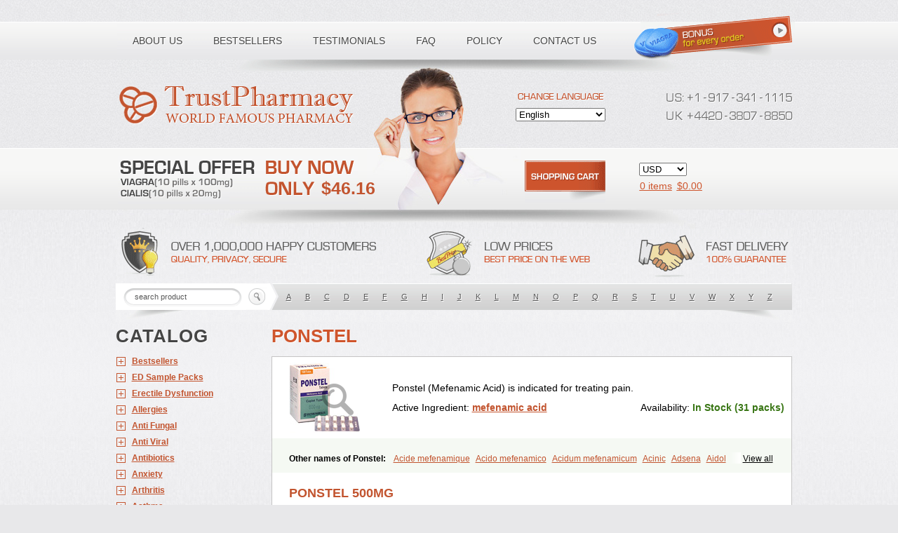

--- FILE ---
content_type: text/html; charset=utf-8
request_url: https://canadianmopharmacy.com/categories/Pain-Relief/Ponstel
body_size: 17925
content:
<!DOCTYPE html PUBLIC "-//W3C//DTD XHTML 1.0 Transitional//EN" "http://www.w3.org/TR/xhtml1/DTD/xhtml1-transitional.dtd"><html xmlns="http://www.w3.org/1999/xhtml" lang="ru" xml:lang="ru"><head><meta name="viewport" content="width=device-width"><title>Buy ponstel online without a doctor's prescription. canadianmopharmacy.com</title><meta name="description" content="Ponstel (Mefenamic Acid) is indicated for treating pain. Buy ponstel  online "/><meta name="keywords" content="ponstel, Acide mefenamique,Acido mefenamico,Acidum mefenamicum,Acinic,Adsena,Aidol,Alfoxan,Algex,Algifemin,Algopress,Analspec,Apo-mefenamic,Aprostal,Asimat,Bafhameritin-m,Beafemic,Benostan,Calmin,Cetalmic,Corstanal,Coslan,Dogesic,Dolarac,Dolfenal,Dolmetine,Dolos,Dysman,Fenam,Fenamic,Fenamin,Fenamol,Fenaton,Fendol,Fensik,Flamic,Gardan,Gitaramin,Inflamyl,Laffed,Lapistan,Licostan,Lumental,Lysalgo,Mafepain,Masafen,Medicap,Mefac,Mefacit,Mefast,Mefenabene,Mefenacid,Mefenaminsäure,Mefenan,Mefenax,Mefenix,Mefinal,Mefinter,Mefnac,Meftal,Meftan,Menin,Mephadolor,Molasic,Mycasaal,Méfénamique,Namifen,Neuritorl c,Nichostan,Occorner,Omatan,Onemeday,Opistan,Pangesic,Parkemed,Pehastan,Pinalgesic,Ponac,Ponalar,Ponalgic,Poncofen,Pondex,Ponmel,Ponsamic,Ponsic,Ponstan,Ponstelax,Ponstyl,Pontacid,Pontal,Pontalon,Pontin,Revalan,Rolan,Sicadol,Spiralgin,Sportusal,Stanalin,Tanston,Teamic,Topgesic,Tran-mf,Tynostan,Vidan,Youfenam"/><link rel="stylesheet" href="/templates/100/css/custom.css" type="text/css" /><link rel="stylesheet" href="/templates/100/css/media.css" type="text/css" /><!--[if IE]><link rel="stylesheet" href="/templates/100/css/ie.css" type="text/css" /><![endif]--><script src="/templates/100/js/jquery-1.8.2.min.js" type="text/javascript"></script><!--script src="/json.js" type="text/javascript"></script--><script type="text/javascript">var ajax_path = '/ajax/';var BASE_FOLDER = '/';var pill_prefix = '';var pill_postfix = '';var http_host = 'http://canadianmopharmacy.com';/*alert(http_host);*/var session_id = '';var search_title = 'search product';var search_empty_message = 'Error. Empty Search product!';var date_year = '';var date_month = '';var var_date_y = 2026;var var_date_y_l = '2025';var bil_url = 'https://www.secure-bills.com';var bil_ext = '1';var s1 = "&copy; 2001-" + var_date_y + " Canadian Pharmacy Ltd. All rights reserved.<br />";var s2 = "Canadian Pharmacy Ltd. is licensed online pharmacy. <br />";var s3 = "International license number 9"+"9"+"9"+"7"+"1"+"1"+"0"+"9 issued 17 aug " + var_date_y_l;var qWord = '';</script><script type='text/javascript' src='/templates/global/autocomplete/dist/jquery.autocomplete.js'></script><script type="text/javascript" src="/templates/100/../global/json2.js"></script><script type="text/javascript" src="/templates/100/js/js.js"></script></head><body class="mobile need-scroll page-categories lang-en"><div id="toFullVersion">desktop version &rarr;</div><noscript><div class="warning-danger">Please Enable JavaScript in Your Internet Web Browser to Continue Shopping.</div></noscript><div class="master"><div id="main"><div id="ajax_preloader"></div><div id="header"><div class="shadow"></div><div class="girl"></div><ul id="menu"><li class="b1"><a href="/page/about"><span>About us</span></a></li><li class="b2"><a href="/categories/Bestsellers"><span>Bestsellers</span></a></li><li class="b3"><a href="/testimonials"><span>Testimonials</span></a></li><li class="b4"><a href="/faq"><span>FAQ</span></a></li><li class="b5"><a href="/page/policy"><span>Policy</span></a></li><li class="b6"><a href="/contact"><span>Contact us</span></a></li></ul><a class="logo" href="/"></a><div class="phone"><i class="ico"></i><span>Toll free number:</span><div class="phoneDigits"><span><i class="i_u"></i><i class="i_s"></i><i class="i_add"></i><i class="i1"></i><i class="i_line"></i><i class="i9"></i><i class="i1"></i><i class="i7"></i><i class="i_line"></i><i class="i3"></i><i class="i4"></i><i class="i1"></i><i class="i_line"></i><i class="i1"></i><i class="i1"></i><i class="i1"></i><i class="i5"></i></span><span><div class="clear"></div><i class="i_u"></i><i class="i_k"></i><i class="i_add"></i><i class="i4"></i><i class="i4"></i><i class="i2"></i><i class="i0"></i><i class="i_line"></i><i class="i3"></i><i class="i8"></i><i class="i0"></i><i class="i7"></i><i class="i_line"></i><i class="i8"></i><i class="i8"></i><i class="i5"></i><i class="i0"></i></span></div></div><a class="special-offer" href="/categories/ED-Sample-Packs/all"><span>$46.16</span></a><form class="change-lang" action="" method="get" id="change_language"><div></div><select name="language"><option value="en"  selected="selected" >English</option><option value="de" >Deutsch</option><option value="fr" >Français</option><option value="it" >Italiano</option><option value="es" >Español</option></select></form><form class="currency" action="" id="form_currency"><!--select><option value="USD">USD</option></select--><select name="currency"><option  selected="selected"  value="USD"><!--USD-->USD</option><option  value="EUR"><!--Euro-->EUR</option><option  value="AUD"><!--AUD-->AUD</option><option  value="CAD"><!--CAD-->CAD</option><option  value="GBP"><!--GBP-->GBP</option><option  value="CZK"><!--CZK-->CZK</option><option  value="PLN"><!--PLN-->PLN</option><option  value="BGN"><!--BGN-->BGN</option><option  value="HUF"><!--HUF-->HUF</option><option  value="DKK"><!--DKK-->DKK</option><option  value="NOK"><!--NOK-->NOK</option><option  value="SEK"><!--SEK-->SEK</option><option  value="CHF"><!--CHF-->CHF</option><option  value="JPY"><!--JPY-->JPY</option><option  value="RON"><!--RON-->RON</option><option  value="CNY"><!--CNY-->CNY</option></select></form><a class="basket" href="/basket"><i></i><span><span id="shop_cart_title">Shopping cart:</span><span id="total_count">0 items</span><span>$<span id="header_total_price">0.00</span></span></span></a><div class="hot-info"></div><form class="search searchBox" id="search_box" action="/search"><div><input class="inp auto_clear" type="text" autocomplete="off" placeholder="search product" name="q" id="q" /><input class="btn" type="submit" value="" /></div><div class="search_result" id="search_result"></div><!-- /search_result --><div class="by-letters"><a href="/search?q=A">A</a><a href="/search?q=B">B</a><a href="/search?q=C">C</a><a href="/search?q=D">D</a><a href="/search?q=E">E</a><a href="/search?q=F">F</a><a href="/search?q=G">G</a><a href="/search?q=H">H</a><a href="/search?q=I">I</a><a href="/search?q=J">J</a><a href="/search?q=K">K</a><a href="/search?q=L">L</a><a href="/search?q=M">M</a><a href="/search?q=N">N</a><a href="/search?q=O">O</a><a href="/search?q=P">P</a><a href="/search?q=Q">Q</a><a href="/search?q=R">R</a><a href="/search?q=S">S</a><a href="/search?q=T">T</a><a href="/search?q=U">U</a><a href="/search?q=V">V</a><a href="/search?q=W">W</a><a href="/search?q=X">X</a><a href="/search?q=Y">Y</a><a href="/search?q=Z">Z</a></div></form></div><!-- /#header --><div id="content"><div id="subMenu"><div>Catalog</div><ul id="categories"><li class="li-Bestsellers"><i></i><a href="/categories/Bestsellers/all">Bestsellers</a><ul><!--li><a href="/categories/Bestsellers/all">ALL</a></li--><li><a href="/categories/Bestsellers/Viagra"><span class="name">Viagra</span><span class="price">$0.27</span></a></li><li><a href="/categories/Bestsellers/Cialis"><span class="name">Cialis</span><span class="price">$0.68</span></a></li><li><a href="/categories/Bestsellers/Clomid"><span class="name">Clomid</span><span class="price">$0.44</span></a></li><li><a href="/categories/Bestsellers/ED-Sample-Pack-1"><span class="name">ED Sample Pack 1</span><span class="price">$2.31</span></a></li><li><a href="/categories/Bestsellers/Brand-Viagra"><span class="name">Brand Viagra</span><span class="price">$1.77</span></a></li><li><a href="/categories/Bestsellers/Doxycycline"><span class="name">Doxycycline</span><span class="price">$0.3</span></a></li><li><a href="/categories/Bestsellers/Propecia"><span class="name">Propecia</span><span class="price">$0.51</span></a></li><li><a href="/categories/Bestsellers/Levitra"><span class="name">Levitra</span><span class="price">$1</span></a></li><li><a href="/categories/Bestsellers/Amoxil"><span class="name">Amoxil</span><span class="price">$0.39</span></a></li><li><a href="/categories/Bestsellers/Viagra-Professional"><span class="name">Viagra Professional</span><span class="price">$0.57</span></a></li><li><a href="/categories/Bestsellers/Prednisone"><span class="name">Prednisone</span><span class="price">$0.3</span></a></li><li><a href="/categories/Bestsellers/Brand-Cialis"><span class="name">Brand Cialis</span><span class="price">$3.09</span></a></li><li><a href="/categories/Bestsellers/Dapoxetine"><span class="name">Dapoxetine</span><span class="price">$0.95</span></a></li><li><a href="/categories/Bestsellers/Zithromax"><span class="name">Zithromax</span><span class="price">$0.55</span></a></li><li><a href="/categories/Bestsellers/Nolvadex"><span class="name">Nolvadex</span><span class="price">$0.52</span></a></li><li><a href="/categories/Bestsellers/Cytotec"><span class="name">Cytotec</span><span class="price">$1.7</span></a></li><li><a href="/categories/Bestsellers/Cialis-Professional"><span class="name">Cialis Professional</span><span class="price">$1.2</span></a></li><li><a href="/categories/Bestsellers/Viagra-Super-Active"><span class="name">Viagra Super Active</span><span class="price">$1.25</span></a></li><li><a href="/categories/Bestsellers/Extra-Super-Viagra"><span class="name">Extra Super Viagra</span><span class="price">$2.86</span></a></li><li><a href="/categories/Bestsellers/Cialis-Extra-Dosage"><span class="name">Cialis Extra Dosage</span><span class="price">$2.05</span></a></li><li><a href="/categories/Bestsellers/Cialis-Soft"><span class="name">Cialis Soft</span><span class="price">$1.11</span></a></li><li><a href="/categories/Bestsellers/Viagra-Soft"><span class="name">Viagra Soft</span><span class="price">$0.91</span></a></li><li><a href="/categories/Bestsellers/Kamagra"><span class="name">Kamagra</span><span class="price">$0.9</span></a></li><li><a href="/categories/Bestsellers/Cipro"><span class="name">Cipro</span><span class="price">$0.22</span></a></li><li><a href="/categories/Bestsellers/Cialis-Super-Active"><span class="name">Cialis Super Active</span><span class="price">$1.32</span></a></li><li><a href="/categories/Bestsellers/Extra-Super-Cialis"><span class="name">Extra Super Cialis</span><span class="price">$3.06</span></a></li><li><a href="/categories/Bestsellers/Female-Viagra"><span class="name">Female Viagra</span><span class="price">$0.68</span></a></li><li><a href="/categories/Bestsellers/Lasix"><span class="name">Lasix</span><span class="price">$0.25</span></a></li><li><a href="/categories/Bestsellers/Zoloft"><span class="name">Zoloft</span><span class="price">$0.28</span></a></li><li><a href="/categories/Bestsellers/Tadapox"><span class="name">Tadapox</span><span class="price">$1.08</span></a></li><li><a href="/categories/Bestsellers/Propranolol"><span class="name">Propranolol</span><span class="price">$0.27</span></a></li><li><a href="/categories/Bestsellers/Xenical"><span class="name">Xenical</span><span class="price">$0.79</span></a></li><li><a href="/categories/Bestsellers/Prednisolone"><span class="name">Prednisolone</span><span class="price">$0.32</span></a></li><li><a href="/categories/Bestsellers/Metformin"><span class="name">Metformin</span><span class="price">$0.26</span></a></li><li><a href="/categories/Bestsellers/Antabuse"><span class="name">Antabuse</span><span class="price">$0.43</span></a></li><li><a href="/categories/Bestsellers/Sildalis"><span class="name">Sildalis</span><span class="price">$0.95</span></a></li><li><a href="/categories/Bestsellers/Valtrex"><span class="name">Valtrex</span><span class="price">$2.66</span></a></li></ul></li><li class="li-ED Sample Packs"><i></i><a href="/categories/ED-Sample-Packs/all">ED Sample Packs</a><ul><!--li><a href="/categories/ED Sample Packs/all">ALL</a></li--><li><a href="/categories/ED-Sample-Packs/ED-Sample-Pack-1"><span class="name">ED Sample Pack 1</span><span class="price">$2.31</span></a></li><li><a href="/categories/ED-Sample-Packs/ED-Sample-Pack-2"><span class="name">ED Sample Pack 2</span><span class="price">$2.03</span></a></li><li><a href="/categories/ED-Sample-Packs/ED-Sample-Pack-3"><span class="name">ED Sample Pack 3</span><span class="price">$2.28</span></a></li></ul></li><li class="li-Erectile Dysfunction"><i></i><a href="/categories/Erectile-Dysfunction/all">Erectile Dysfunction</a><ul><!--li><a href="/categories/Erectile Dysfunction/all">ALL</a></li--><li><a href="/categories/Erectile-Dysfunction/Viagra"><span class="name">Viagra</span><span class="price">$0.27</span></a></li><li><a href="/categories/Erectile-Dysfunction/Cialis"><span class="name">Cialis</span><span class="price">$0.68</span></a></li><li><a href="/categories/Erectile-Dysfunction/Levitra"><span class="name">Levitra</span><span class="price">$1</span></a></li><li><a href="/categories/Erectile-Dysfunction/Brand-Viagra"><span class="name">Brand Viagra</span><span class="price">$1.77</span></a></li><li><a href="/categories/Erectile-Dysfunction/Brand-Cialis"><span class="name">Brand Cialis</span><span class="price">$3.09</span></a></li><li><a href="/categories/Erectile-Dysfunction/Brand-Levitra"><span class="name">Brand Levitra</span><span class="price">$3.71</span></a></li><li><a href="/categories/Erectile-Dysfunction/Sildalis"><span class="name">Sildalis</span><span class="price">$0.95</span></a></li><li><a href="/categories/Erectile-Dysfunction/Silvitra"><span class="name">Silvitra</span><span class="price">$2.8</span></a></li><li><a href="/categories/Erectile-Dysfunction/Dapoxetine"><span class="name">Dapoxetine</span><span class="price">$0.95</span></a></li><li><a href="/categories/Erectile-Dysfunction/Kamagra"><span class="name">Kamagra</span><span class="price">$0.9</span></a></li><li><a href="/categories/Erectile-Dysfunction/Kamagra-Polo"><span class="name">Kamagra Polo</span><span class="price">$1.58</span></a></li><li><a href="/categories/Erectile-Dysfunction/Kamagra-Effervescent"><span class="name">Kamagra Effervescent</span><span class="price">$25.56</span></a></li><li><a href="/categories/Erectile-Dysfunction/Kamagra-Super"><span class="name">Kamagra Super</span><span class="price">$2.98</span></a></li><li><a href="/categories/Erectile-Dysfunction/Malegra-FXT"><span class="name">Malegra FXT</span><span class="price">$1.16</span></a></li><li><a href="/categories/Erectile-Dysfunction/Malegra-FXT-Plus"><span class="name">Malegra FXT Plus</span><span class="price">$1.34</span></a></li><li><a href="/categories/Erectile-Dysfunction/Malegra-DXT"><span class="name">Malegra DXT</span><span class="price">$1.16</span></a></li><li><a href="/categories/Erectile-Dysfunction/Malegra-DXT-Plus"><span class="name">Malegra DXT Plus</span><span class="price">$1.33</span></a></li><li><a href="/categories/Erectile-Dysfunction/Tadapox"><span class="name">Tadapox</span><span class="price">$1.08</span></a></li><li><a href="/categories/Erectile-Dysfunction/Extra-Super-Viagra"><span class="name">Extra Super Viagra</span><span class="price">$2.86</span></a></li><li><a href="/categories/Erectile-Dysfunction/Extra-Super-Cialis"><span class="name">Extra Super Cialis</span><span class="price">$3.06</span></a></li><li><a href="/categories/Erectile-Dysfunction/Extra-Super-Levitra"><span class="name">Extra Super Levitra</span><span class="price">$2.98</span></a></li><li><a href="/categories/Erectile-Dysfunction/Super-Viagra"><span class="name">Super Viagra</span><span class="price">$2.73</span></a></li><li><a href="/categories/Erectile-Dysfunction/Super-Cialis"><span class="name">Super Cialis</span><span class="price">$1.08</span></a></li><li><a href="/categories/Erectile-Dysfunction/Super-Levitra"><span class="name">Super Levitra</span><span class="price">$2.51</span></a></li><li><a href="/categories/Erectile-Dysfunction/Viagra-Super-Active"><span class="name">Viagra Super Active</span><span class="price">$1.25</span></a></li><li><a href="/categories/Erectile-Dysfunction/Cialis-Super-Active"><span class="name">Cialis Super Active</span><span class="price">$1.32</span></a></li><li><a href="/categories/Erectile-Dysfunction/Levitra-Super-Active"><span class="name">Levitra Super Active</span><span class="price">$1.2</span></a></li><li><a href="/categories/Erectile-Dysfunction/Viagra-Professional"><span class="name">Viagra Professional</span><span class="price">$0.57</span></a></li><li><a href="/categories/Erectile-Dysfunction/Cialis-Professional"><span class="name">Cialis Professional</span><span class="price">$1.2</span></a></li><li><a href="/categories/Erectile-Dysfunction/Levitra-Professional"><span class="name">Levitra Professional</span><span class="price">$2.8</span></a></li><li><a href="/categories/Erectile-Dysfunction/Viagra-Extra-Dosage"><span class="name">Viagra Extra Dosage</span><span class="price">$1.95</span></a></li><li><a href="/categories/Erectile-Dysfunction/Cialis-Extra-Dosage"><span class="name">Cialis Extra Dosage</span><span class="price">$2.05</span></a></li><li><a href="/categories/Erectile-Dysfunction/Levitra-Extra-Dosage"><span class="name">Levitra Extra Dosage</span><span class="price">$2.44</span></a></li><li><a href="/categories/Erectile-Dysfunction/Viagra-Soft"><span class="name">Viagra Soft</span><span class="price">$0.91</span></a></li><li><a href="/categories/Erectile-Dysfunction/Cialis-Soft"><span class="name">Cialis Soft</span><span class="price">$1.11</span></a></li><li><a href="/categories/Erectile-Dysfunction/Levitra-Soft"><span class="name">Levitra Soft</span><span class="price">$1.02</span></a></li><li><a href="/categories/Erectile-Dysfunction/Avana"><span class="name">Avana</span><span class="price">$3.06</span></a></li><li><a href="/categories/Erectile-Dysfunction/Top-Avana"><span class="name">Top Avana</span><span class="price">$3.13</span></a></li><li><a href="/categories/Erectile-Dysfunction/Super-Avana"><span class="name">Super Avana</span><span class="price">$4.91</span></a></li><li><a href="/categories/Erectile-Dysfunction/Extra-Super-Avana"><span class="name">Extra Super Avana</span><span class="price">$6.98</span></a></li><li><a href="/categories/Erectile-Dysfunction/Tadacip"><span class="name">Tadacip</span><span class="price">$0.96</span></a></li><li><a href="/categories/Erectile-Dysfunction/Nizagara"><span class="name">Nizagara</span><span class="price">$0.85</span></a></li><li><a href="/categories/Erectile-Dysfunction/Viagra-Plus"><span class="name">Viagra Plus</span><span class="price">$0.66</span></a></li><li><a href="/categories/Erectile-Dysfunction/Levitra-Plus"><span class="name">Levitra Plus</span><span class="price">$0.73</span></a></li><li><a href="/categories/Erectile-Dysfunction/Silagra"><span class="name">Silagra</span><span class="price">$0.65</span></a></li><li><a href="/categories/Erectile-Dysfunction/Tadalis-SX"><span class="name">Tadalis SX</span><span class="price">$1.39</span></a></li><li><a href="/categories/Erectile-Dysfunction/Viagra-Jelly"><span class="name">Viagra Jelly</span><span class="price">$2.14</span></a></li><li><a href="/categories/Erectile-Dysfunction/Cialis-Jelly"><span class="name">Cialis Jelly</span><span class="price">$2.96</span></a></li><li><a href="/categories/Erectile-Dysfunction/Levitra-Jelly"><span class="name">Levitra Jelly</span><span class="price">$4.43</span></a></li><li><a href="/categories/Erectile-Dysfunction/Zenegra"><span class="name">Zenegra</span><span class="price">$0.59</span></a></li><li><a href="/categories/Erectile-Dysfunction/Cialis-Sublingual"><span class="name">Cialis Sublingual</span><span class="price">$1.16</span></a></li><li><a href="/categories/Erectile-Dysfunction/Viagra-Sublingual"><span class="name">Viagra Sublingual</span><span class="price">$0.74</span></a></li><li><a href="/categories/Erectile-Dysfunction/Suhagra"><span class="name">Suhagra</span><span class="price">$0.6</span></a></li><li><a href="/categories/Erectile-Dysfunction/Apcalis-SX"><span class="name">Apcalis SX</span><span class="price">$1.76</span></a></li><li><a href="/categories/Erectile-Dysfunction/Caverta"><span class="name">Caverta</span><span class="price">$4.6</span></a></li><li><a href="/categories/Erectile-Dysfunction/Forzest"><span class="name">Forzest</span><span class="price">$4.99</span></a></li><li><a href="/categories/Erectile-Dysfunction/Himcolin"><span class="name">Himcolin</span><span class="price">$30.25</span></a></li><li><a href="/categories/Erectile-Dysfunction/Viagra-Soft-Flavoured"><span class="name">Viagra Soft Flavoured</span><span class="price">$2.21</span></a></li><li><a href="/categories/Erectile-Dysfunction/Super-P-Force"><span class="name">Super P-Force</span><span class="price">$2.73</span></a></li><li><a href="/categories/Erectile-Dysfunction/Super-P-Force-Oral-Jelly"><span class="name">Super P-Force Oral Jelly</span><span class="price">$6.36</span></a></li><li><a href="/categories/Erectile-Dysfunction/Erectafil"><span class="name">Erectafil</span><span class="price">$1.31</span></a></li><li><a href="/categories/Erectile-Dysfunction/Tadala-Black"><span class="name">Tadala Black</span><span class="price">$1.63</span></a></li><li><a href="/categories/Erectile-Dysfunction/Cialis-Black"><span class="name">Cialis Black</span><span class="price">$1.18</span></a></li><li><a href="/categories/Erectile-Dysfunction/Red-Viagra"><span class="name">Red Viagra</span><span class="price">$2.59</span></a></li><li><a href="/categories/Erectile-Dysfunction/Viagra-Vigour"><span class="name">Viagra Vigour</span><span class="price">$2.59</span></a></li><li><a href="/categories/Erectile-Dysfunction/Eriacta"><span class="name">Eriacta</span><span class="price">$1.2</span></a></li><li><a href="/categories/Erectile-Dysfunction/Fildena"><span class="name">Fildena</span><span class="price">$0.73</span></a></li><li><a href="/categories/Erectile-Dysfunction/Aurogra"><span class="name">Aurogra</span><span class="price">$0.77</span></a></li><li><a href="/categories/Erectile-Dysfunction/Sildigra"><span class="name">Sildigra</span><span class="price">$0.69</span></a></li><li><a href="/categories/Erectile-Dysfunction/Tadora"><span class="name">Tadora</span><span class="price">$1.18</span></a></li><li><a href="/categories/Erectile-Dysfunction/Zudena"><span class="name">Zudena</span><span class="price">$6.86</span></a></li><li><a href="/categories/Erectile-Dysfunction/Vidalista"><span class="name">Vidalista</span><span class="price">$0.68</span></a></li><li><a href="/categories/Erectile-Dysfunction/Cenforce"><span class="name">Cenforce</span><span class="price">$0.27</span></a></li><li><a href="/categories/Erectile-Dysfunction/Cenforce-Professional"><span class="name">Cenforce Professional</span><span class="price">$0.91</span></a></li><li><a href="/categories/Erectile-Dysfunction/Cenforce-Soft"><span class="name">Cenforce Soft</span><span class="price">$0.95</span></a></li><li><a href="/categories/Erectile-Dysfunction/Cenforce-D"><span class="name">Cenforce-D</span><span class="price">$2.78</span></a></li></ul></li><li class="li-Allergies"><i></i><a href="/categories/Allergies/all">Allergies</a><ul><!--li><a href="/categories/Allergies/all">ALL</a></li--><li><a href="/categories/Allergies/Alavert"><span class="name">Alavert</span><span class="price">$0.44</span></a></li><li><a href="/categories/Allergies/Allegra"><span class="name">Allegra</span><span class="price">$0.27</span></a></li><li><a href="/categories/Allergies/Aristocort"><span class="name">Aristocort</span><span class="price">$0.93</span></a></li><li><a href="/categories/Allergies/Astelin"><span class="name">Astelin</span><span class="price">$22.57</span></a></li><li><a href="/categories/Allergies/Atarax"><span class="name">Atarax</span><span class="price">$0.36</span></a></li><li><a href="/categories/Allergies/Beconase-AQ"><span class="name">Beconase AQ</span><span class="price">$29.35</span></a></li><li><a href="/categories/Allergies/Benadryl"><span class="name">Benadryl</span><span class="price">$1.73</span></a></li><li><a href="/categories/Allergies/Clarinex"><span class="name">Clarinex</span><span class="price">$0.55</span></a></li><li><a href="/categories/Allergies/Claritin"><span class="name">Claritin</span><span class="price">$0.4</span></a></li><li><a href="/categories/Allergies/Decadron"><span class="name">Decadron</span><span class="price">$0.35</span></a></li><li><a href="/categories/Allergies/Deltasone"><span class="name">Deltasone</span><span class="price">$0.29</span></a></li><li><a href="/categories/Allergies/Entocort"><span class="name">Entocort</span><span class="price">$40.13</span></a></li><li><a href="/categories/Allergies/FML-Forte"><span class="name">FML Forte</span><span class="price">$19.46</span></a></li><li><a href="/categories/Allergies/Flonase"><span class="name">Flonase</span><span class="price">$28.61</span></a></li><li><a href="/categories/Allergies/Haridra"><span class="name">Haridra</span><span class="price">$50.14</span></a></li><li><a href="/categories/Allergies/Nasonex-nasal-spray"><span class="name">Nasonex nasal spray</span><span class="price">$29.07</span></a></li><li><a href="/categories/Allergies/Periactin"><span class="name">Periactin</span><span class="price">$0.45</span></a></li><li><a href="/categories/Allergies/Phenergan"><span class="name">Phenergan</span><span class="price">$0.38</span></a></li><li><a href="/categories/Allergies/Prednisolone"><span class="name">Prednisolone</span><span class="price">$0.32</span></a></li><li><a href="/categories/Allergies/Prednisone"><span class="name">Prednisone</span><span class="price">$0.3</span></a></li><li><a href="/categories/Allergies/Promethazine"><span class="name">Promethazine</span><span class="price">$0.64</span></a></li><li><a href="/categories/Allergies/Quibron-t"><span class="name">Quibron-t</span><span class="price">$0.43</span></a></li><li><a href="/categories/Allergies/Rhinocort"><span class="name">Rhinocort</span><span class="price">$32.61</span></a></li><li><a href="/categories/Allergies/Seroflo"><span class="name">Seroflo</span><span class="price">$83.31</span></a></li><li><a href="/categories/Allergies/Zyrtec"><span class="name">Zyrtec</span><span class="price">$1.08</span></a></li></ul></li><li class="li-Anti Fungal"><i></i><a href="/categories/Anti-Fungal/all">Anti Fungal</a><ul><!--li><a href="/categories/Anti Fungal/all">ALL</a></li--><li><a href="/categories/Anti-Fungal/Diflucan"><span class="name">Diflucan</span><span class="price">$0.7</span></a></li><li><a href="/categories/Anti-Fungal/Grifulvin-V"><span class="name">Grifulvin V</span><span class="price">$0.33</span></a></li><li><a href="/categories/Anti-Fungal/Gyne-lotrimin"><span class="name">Gyne-lotrimin</span><span class="price">$7.75</span></a></li><li><a href="/categories/Anti-Fungal/Lamisil"><span class="name">Lamisil</span><span class="price">$2.31</span></a></li><li><a href="/categories/Anti-Fungal/Lotrisone"><span class="name">Lotrisone</span><span class="price">$7.14</span></a></li><li><a href="/categories/Anti-Fungal/Mentax"><span class="name">Mentax</span><span class="price">$22.22</span></a></li><li><a href="/categories/Anti-Fungal/Mycelex-g"><span class="name">Mycelex-g</span><span class="price">$2.9</span></a></li><li><a href="/categories/Anti-Fungal/Nizoral"><span class="name">Nizoral</span><span class="price">$1.15</span></a></li></ul></li><li class="li-Anti Viral"><i></i><a href="/categories/Anti-Viral/all">Anti Viral</a><ul><!--li><a href="/categories/Anti Viral/all">ALL</a></li--><li><a href="/categories/Anti-Viral/Aciclovir"><span class="name">Aciclovir</span><span class="price">$0.42</span></a></li><li><a href="/categories/Anti-Viral/Acivir-Cream"><span class="name">Acivir Cream</span><span class="price">$19</span></a></li><li><a href="/categories/Anti-Viral/Acivir-Pills"><span class="name">Acivir Pills</span><span class="price">$0.56</span></a></li><li><a href="/categories/Anti-Viral/Adalat"><span class="name">Adalat</span><span class="price">$0.27</span></a></li><li><a href="/categories/Anti-Viral/Albendazole"><span class="name">Albendazole</span><span class="price">$0.34</span></a></li><li><a href="/categories/Anti-Viral/Amantadine"><span class="name">Amantadine</span><span class="price">$0.7</span></a></li><li><a href="/categories/Anti-Viral/Famvir"><span class="name">Famvir</span><span class="price">$4.8</span></a></li><li><a href="/categories/Anti-Viral/Lasuna"><span class="name">Lasuna</span><span class="price">$25.7</span></a></li><li><a href="/categories/Anti-Viral/Mobic"><span class="name">Mobic</span><span class="price">$0.28</span></a></li><li><a href="/categories/Anti-Viral/Movfor"><span class="name">Movfor</span><span class="price">$5.55</span></a></li><li><a href="/categories/Anti-Viral/Procardia"><span class="name">Procardia</span><span class="price">$0.75</span></a></li><li><a href="/categories/Anti-Viral/Valtrex"><span class="name">Valtrex</span><span class="price">$2.66</span></a></li><li><a href="/categories/Anti-Viral/Vermox"><span class="name">Vermox</span><span class="price">$0.38</span></a></li><li><a href="/categories/Anti-Viral/Zovirax"><span class="name">Zovirax</span><span class="price">$0.26</span></a></li><li><a href="/categories/Anti-Viral/Zovirax-Cream"><span class="name">Zovirax Cream</span><span class="price">$14.57</span></a></li></ul></li><li class="li-Antibiotics"><i></i><a href="/categories/Antibiotics/all">Antibiotics</a><ul><!--li><a href="/categories/Antibiotics/all">ALL</a></li--><li><a href="/categories/Antibiotics/Amoxil"><span class="name">Amoxil</span><span class="price">$0.39</span></a></li><li><a href="/categories/Antibiotics/Ampicillin"><span class="name">Ampicillin</span><span class="price">$0.24</span></a></li><li><a href="/categories/Antibiotics/Augmentin"><span class="name">Augmentin</span><span class="price">$0.99</span></a></li><li><a href="/categories/Antibiotics/Bactrim"><span class="name">Bactrim</span><span class="price">$0.34</span></a></li><li><a href="/categories/Antibiotics/Biaxin"><span class="name">Biaxin</span><span class="price">$2.4</span></a></li><li><a href="/categories/Antibiotics/Brand-Amoxil"><span class="name">Brand Amoxil</span><span class="price">$0.57</span></a></li><li><a href="/categories/Antibiotics/Cefadroxil"><span class="name">Cefadroxil</span><span class="price">$0.98</span></a></li><li><a href="/categories/Antibiotics/Cefixime"><span class="name">Cefixime</span><span class="price">$2.86</span></a></li><li><a href="/categories/Antibiotics/Ceftin"><span class="name">Ceftin</span><span class="price">$1.79</span></a></li><li><a href="/categories/Antibiotics/Cephalexin"><span class="name">Cephalexin</span><span class="price">$1.32</span></a></li><li><a href="/categories/Antibiotics/Chloramphenicol"><span class="name">Chloramphenicol</span><span class="price">$0.46</span></a></li><li><a href="/categories/Antibiotics/Chloromycetin"><span class="name">Chloromycetin</span><span class="price">$0.35</span></a></li><li><a href="/categories/Antibiotics/Ciplox"><span class="name">Ciplox</span><span class="price">$1.22</span></a></li><li><a href="/categories/Antibiotics/Cipro"><span class="name">Cipro</span><span class="price">$0.22</span></a></li><li><a href="/categories/Antibiotics/Cleocin"><span class="name">Cleocin</span><span class="price">$2.03</span></a></li><li><a href="/categories/Antibiotics/Clindamycin"><span class="name">Clindamycin</span><span class="price">$1.08</span></a></li><li><a href="/categories/Antibiotics/Doxycycline"><span class="name">Doxycycline</span><span class="price">$0.3</span></a></li><li><a href="/categories/Antibiotics/Erythromycin"><span class="name">Erythromycin</span><span class="price">$0.43</span></a></li><li><a href="/categories/Antibiotics/Flagyl-ER"><span class="name">Flagyl ER</span><span class="price">$0.26</span></a></li><li><a href="/categories/Antibiotics/Floxin"><span class="name">Floxin</span><span class="price">$0.37</span></a></li><li><a href="/categories/Antibiotics/Fosfomycin"><span class="name">Fosfomycin</span><span class="price">$33.6</span></a></li><li><a href="/categories/Antibiotics/Fucidin"><span class="name">Fucidin</span><span class="price">$24.85</span></a></li><li><a href="/categories/Antibiotics/Keflex"><span class="name">Keflex</span><span class="price">$0.89</span></a></li><li><a href="/categories/Antibiotics/Keftab"><span class="name">Keftab</span><span class="price">$0.57</span></a></li><li><a href="/categories/Antibiotics/Ketoconazole-Cream"><span class="name">Ketoconazole Cream</span><span class="price">$16.67</span></a></li><li><a href="/categories/Antibiotics/Lquin"><span class="name">Lquin</span><span class="price">$1.24</span></a></li><li><a href="/categories/Antibiotics/Minocin"><span class="name">Minocin</span><span class="price">$1.85</span></a></li><li><a href="/categories/Antibiotics/Minocycline"><span class="name">Minocycline</span><span class="price">$2.33</span></a></li><li><a href="/categories/Antibiotics/Minomycin"><span class="name">Minomycin</span><span class="price">$1.76</span></a></li><li><a href="/categories/Antibiotics/Myambutol"><span class="name">Myambutol</span><span class="price">$0.29</span></a></li><li><a href="/categories/Antibiotics/Nitrofurantoin"><span class="name">Nitrofurantoin</span><span class="price">$0.43</span></a></li><li><a href="/categories/Antibiotics/Noroxin"><span class="name">Noroxin</span><span class="price">$0.38</span></a></li><li><a href="/categories/Antibiotics/Omnicef"><span class="name">Omnicef</span><span class="price">$3.15</span></a></li><li><a href="/categories/Antibiotics/Panmycin"><span class="name">Panmycin</span><span class="price">$0.64</span></a></li><li><a href="/categories/Antibiotics/Roxithromycin"><span class="name">Roxithromycin</span><span class="price">$0.78</span></a></li><li><a href="/categories/Antibiotics/Stromectol"><span class="name">Stromectol</span><span class="price">$2.64</span></a></li><li><a href="/categories/Antibiotics/Sumycin"><span class="name">Sumycin</span><span class="price">$0.27</span></a></li><li><a href="/categories/Antibiotics/Suprax"><span class="name">Suprax</span><span class="price">$0.95</span></a></li><li><a href="/categories/Antibiotics/Terramycin"><span class="name">Terramycin</span><span class="price">$0.27</span></a></li><li><a href="/categories/Antibiotics/Tetracycline"><span class="name">Tetracycline</span><span class="price">$0.29</span></a></li><li><a href="/categories/Antibiotics/Tinidazole"><span class="name">Tinidazole</span><span class="price">$0.83</span></a></li><li><a href="/categories/Antibiotics/Trimox"><span class="name">Trimox</span><span class="price">$0.34</span></a></li><li><a href="/categories/Antibiotics/Vantin"><span class="name">Vantin</span><span class="price">$1.9</span></a></li><li><a href="/categories/Antibiotics/Zithromax"><span class="name">Zithromax</span><span class="price">$0.55</span></a></li><li><a href="/categories/Antibiotics/Zyvox"><span class="name">Zyvox</span><span class="price">$7.13</span></a></li></ul></li><li class="li-Anxiety"><i></i><a href="/categories/Anxiety/all">Anxiety</a><ul><!--li><a href="/categories/Anxiety/all">ALL</a></li--><li><a href="/categories/Anxiety/Ashwagandha"><span class="name">Ashwagandha</span><span class="price">$21.52</span></a></li><li><a href="/categories/Anxiety/Atarax"><span class="name">Atarax</span><span class="price">$0.36</span></a></li><li><a href="/categories/Anxiety/Buspar"><span class="name">Buspar</span><span class="price">$0.29</span></a></li><li><a href="/categories/Anxiety/Cymbalta"><span class="name">Cymbalta</span><span class="price">$0.7</span></a></li><li><a href="/categories/Anxiety/Desyrel"><span class="name">Desyrel</span><span class="price">$0.37</span></a></li><li><a href="/categories/Anxiety/Effexor-XR"><span class="name">Effexor XR</span><span class="price">$0.61</span></a></li><li><a href="/categories/Anxiety/Emsam"><span class="name">Emsam</span><span class="price">$0.97</span></a></li><li><a href="/categories/Anxiety/Lexapro"><span class="name">Lexapro</span><span class="price">$0.27</span></a></li><li><a href="/categories/Anxiety/Luvox"><span class="name">Luvox</span><span class="price">$1.01</span></a></li><li><a href="/categories/Anxiety/Pamelor"><span class="name">Pamelor</span><span class="price">$0.52</span></a></li><li><a href="/categories/Anxiety/Phenergan"><span class="name">Phenergan</span><span class="price">$0.38</span></a></li><li><a href="/categories/Anxiety/Serpina"><span class="name">Serpina</span><span class="price">$25.91</span></a></li><li><a href="/categories/Anxiety/Sinequan"><span class="name">Sinequan</span><span class="price">$0.27</span></a></li><li><a href="/categories/Anxiety/Tofranil"><span class="name">Tofranil</span><span class="price">$0.5</span></a></li><li><a href="/categories/Anxiety/Venlor"><span class="name">Venlor</span><span class="price">$0.95</span></a></li></ul></li><li class="li-Arthritis"><i></i><a href="/categories/Arthritis/all">Arthritis</a><ul><!--li><a href="/categories/Arthritis/all">ALL</a></li--><li><a href="/categories/Arthritis/Arcoxia"><span class="name">Arcoxia</span><span class="price">$0.65</span></a></li><li><a href="/categories/Arthritis/Celebrex"><span class="name">Celebrex</span><span class="price">$0.53</span></a></li><li><a href="/categories/Arthritis/Colchicine"><span class="name">Colchicine</span><span class="price">$0.51</span></a></li><li><a href="/categories/Arthritis/Decadron"><span class="name">Decadron</span><span class="price">$0.35</span></a></li><li><a href="/categories/Arthritis/Deltasone"><span class="name">Deltasone</span><span class="price">$0.29</span></a></li><li><a href="/categories/Arthritis/Diclofenac"><span class="name">Diclofenac</span><span class="price">$0.28</span></a></li><li><a href="/categories/Arthritis/Diclofenac-Gel"><span class="name">Diclofenac Gel</span><span class="price">$6.94</span></a></li><li><a href="/categories/Arthritis/Etodolac"><span class="name">Etodolac</span><span class="price">$0.65</span></a></li><li><a href="/categories/Arthritis/Feldene"><span class="name">Feldene</span><span class="price">$0.51</span></a></li><li><a href="/categories/Arthritis/Indocin"><span class="name">Indocin</span><span class="price">$0.35</span></a></li><li><a href="/categories/Arthritis/Medrol"><span class="name">Medrol</span><span class="price">$0.69</span></a></li><li><a href="/categories/Arthritis/Mobic"><span class="name">Mobic</span><span class="price">$0.28</span></a></li><li><a href="/categories/Arthritis/Motrin"><span class="name">Motrin</span><span class="price">$0.78</span></a></li><li><a href="/categories/Arthritis/Naprosyn"><span class="name">Naprosyn</span><span class="price">$0.71</span></a></li><li><a href="/categories/Arthritis/Plaquenil"><span class="name">Plaquenil</span><span class="price">$2.4</span></a></li><li><a href="/categories/Arthritis/Prednisolone"><span class="name">Prednisolone</span><span class="price">$0.32</span></a></li><li><a href="/categories/Arthritis/Prednisone"><span class="name">Prednisone</span><span class="price">$0.3</span></a></li><li><a href="/categories/Arthritis/Shuddha-Guggulu"><span class="name">Shuddha Guggulu</span><span class="price">$30.71</span></a></li><li><a href="/categories/Arthritis/Voltaren"><span class="name">Voltaren</span><span class="price">$0.27</span></a></li></ul></li><li class="li-Asthma"><i></i><a href="/categories/Asthma/all">Asthma</a><ul><!--li><a href="/categories/Asthma/all">ALL</a></li--><li><a href="/categories/Asthma/Advair-Diskus"><span class="name">Advair Diskus</span><span class="price">$62.49</span></a></li><li><a href="/categories/Asthma/Astralean"><span class="name">Astralean</span><span class="price">$2.04</span></a></li><li><a href="/categories/Asthma/Beconase-AQ"><span class="name">Beconase AQ</span><span class="price">$29.35</span></a></li><li><a href="/categories/Asthma/Benadryl"><span class="name">Benadryl</span><span class="price">$1.73</span></a></li><li><a href="/categories/Asthma/Claritin"><span class="name">Claritin</span><span class="price">$0.4</span></a></li><li><a href="/categories/Asthma/Decadron"><span class="name">Decadron</span><span class="price">$0.35</span></a></li><li><a href="/categories/Asthma/Deltasone"><span class="name">Deltasone</span><span class="price">$0.29</span></a></li><li><a href="/categories/Asthma/Entocort"><span class="name">Entocort</span><span class="price">$40.13</span></a></li><li><a href="/categories/Asthma/FML-Forte"><span class="name">FML Forte</span><span class="price">$19.46</span></a></li><li><a href="/categories/Asthma/Haridra"><span class="name">Haridra</span><span class="price">$50.14</span></a></li><li><a href="/categories/Asthma/Medrol"><span class="name">Medrol</span><span class="price">$0.69</span></a></li><li><a href="/categories/Asthma/Nasonex-nasal-spray"><span class="name">Nasonex nasal spray</span><span class="price">$29.07</span></a></li><li><a href="/categories/Asthma/Prednisolone"><span class="name">Prednisolone</span><span class="price">$0.32</span></a></li><li><a href="/categories/Asthma/Prednisone"><span class="name">Prednisone</span><span class="price">$0.3</span></a></li><li><a href="/categories/Asthma/Promethazine"><span class="name">Promethazine</span><span class="price">$0.64</span></a></li><li><a href="/categories/Asthma/Proventil"><span class="name">Proventil</span><span class="price">$23.98</span></a></li><li><a href="/categories/Asthma/Quibron-t"><span class="name">Quibron-t</span><span class="price">$0.43</span></a></li><li><a href="/categories/Asthma/Rhinocort"><span class="name">Rhinocort</span><span class="price">$32.61</span></a></li><li><a href="/categories/Asthma/Seroflo"><span class="name">Seroflo</span><span class="price">$83.31</span></a></li><li><a href="/categories/Asthma/Singulair"><span class="name">Singulair</span><span class="price">$0.97</span></a></li><li><a href="/categories/Asthma/Ventolin"><span class="name">Ventolin</span><span class="price">$21.85</span></a></li></ul></li><li class="li-Birth Control"><i></i><a href="/categories/Birth-Control/all">Birth Control</a><ul><!--li><a href="/categories/Birth Control/all">ALL</a></li--><li><a href="/categories/Birth-Control/Alesse"><span class="name">Alesse</span><span class="price">$0.42</span></a></li><li><a href="/categories/Birth-Control/Levlen"><span class="name">Levlen</span><span class="price">$0.42</span></a></li><li><a href="/categories/Birth-Control/Mircette"><span class="name">Mircette</span><span class="price">$0.7</span></a></li><li><a href="/categories/Birth-Control/Yasmin"><span class="name">Yasmin</span><span class="price">$1.34</span></a></li></ul></li><li class="li-Blood Pressure"><i></i><a href="/categories/Blood-Pressure/all">Blood Pressure</a><ul><!--li><a href="/categories/Blood Pressure/all">ALL</a></li--><li><a href="/categories/Blood-Pressure/Aceon"><span class="name">Aceon</span><span class="price">$1.09</span></a></li><li><a href="/categories/Blood-Pressure/Adalat"><span class="name">Adalat</span><span class="price">$0.27</span></a></li><li><a href="/categories/Blood-Pressure/Aldactone"><span class="name">Aldactone</span><span class="price">$0.73</span></a></li><li><a href="/categories/Blood-Pressure/Altace"><span class="name">Altace</span><span class="price">$0.7</span></a></li><li><a href="/categories/Blood-Pressure/Avalide"><span class="name">Avalide</span><span class="price">$1.25</span></a></li><li><a href="/categories/Blood-Pressure/Avapro"><span class="name">Avapro</span><span class="price">$0.7</span></a></li><li><a href="/categories/Blood-Pressure/Benicar"><span class="name">Benicar</span><span class="price">$0.45</span></a></li><li><a href="/categories/Blood-Pressure/Betapace"><span class="name">Betapace</span><span class="price">$0.73</span></a></li><li><a href="/categories/Blood-Pressure/Bystolic"><span class="name">Bystolic</span><span class="price">$0.75</span></a></li><li><a href="/categories/Blood-Pressure/Calan"><span class="name">Calan</span><span class="price">$0.33</span></a></li><li><a href="/categories/Blood-Pressure/Cardizem"><span class="name">Cardizem</span><span class="price">$0.42</span></a></li><li><a href="/categories/Blood-Pressure/Cardura"><span class="name">Cardura</span><span class="price">$0.29</span></a></li><li><a href="/categories/Blood-Pressure/Clonidine"><span class="name">Clonidine</span><span class="price">$0.26</span></a></li><li><a href="/categories/Blood-Pressure/Coreg"><span class="name">Coreg</span><span class="price">$1.32</span></a></li><li><a href="/categories/Blood-Pressure/Coumadin"><span class="name">Coumadin</span><span class="price">$0.29</span></a></li><li><a href="/categories/Blood-Pressure/Cozaar"><span class="name">Cozaar</span><span class="price">$0.79</span></a></li><li><a href="/categories/Blood-Pressure/Digoxin"><span class="name">Digoxin</span><span class="price">$0.43</span></a></li><li><a href="/categories/Blood-Pressure/Diovan"><span class="name">Diovan</span><span class="price">$0.91</span></a></li><li><a href="/categories/Blood-Pressure/Dipyridamole"><span class="name">Dipyridamole</span><span class="price">$0.33</span></a></li><li><a href="/categories/Blood-Pressure/Doxazosin"><span class="name">Doxazosin</span><span class="price">$0.33</span></a></li><li><a href="/categories/Blood-Pressure/Furosemide"><span class="name">Furosemide</span><span class="price">$0.34</span></a></li><li><a href="/categories/Blood-Pressure/Hydrochlorothiazide"><span class="name">Hydrochlorothiazide</span><span class="price">$0.28</span></a></li><li><a href="/categories/Blood-Pressure/Hytrin"><span class="name">Hytrin</span><span class="price">$0.73</span></a></li><li><a href="/categories/Blood-Pressure/Hyzaar"><span class="name">Hyzaar</span><span class="price">$0.52</span></a></li><li><a href="/categories/Blood-Pressure/Inderal"><span class="name">Inderal</span><span class="price">$0.26</span></a></li><li><a href="/categories/Blood-Pressure/Innopran-XL"><span class="name">Innopran XL</span><span class="price">$0.9</span></a></li><li><a href="/categories/Blood-Pressure/Isoptin"><span class="name">Isoptin</span><span class="price">$0.39</span></a></li><li><a href="/categories/Blood-Pressure/Lanoxin"><span class="name">Lanoxin</span><span class="price">$0.4</span></a></li><li><a href="/categories/Blood-Pressure/Lasix"><span class="name">Lasix</span><span class="price">$0.25</span></a></li><li><a href="/categories/Blood-Pressure/Lisinopril"><span class="name">Lisinopril</span><span class="price">$0.37</span></a></li><li><a href="/categories/Blood-Pressure/Lopressor"><span class="name">Lopressor</span><span class="price">$0.68</span></a></li><li><a href="/categories/Blood-Pressure/Lozol"><span class="name">Lozol</span><span class="price">$0.66</span></a></li><li><a href="/categories/Blood-Pressure/Micardis"><span class="name">Micardis</span><span class="price">$1</span></a></li><li><a href="/categories/Blood-Pressure/Midamor"><span class="name">Midamor</span><span class="price">$0.39</span></a></li><li><a href="/categories/Blood-Pressure/Moduretic"><span class="name">Moduretic</span><span class="price">$0.7</span></a></li><li><a href="/categories/Blood-Pressure/Nitroglycerin"><span class="name">Nitroglycerin</span><span class="price">$0.91</span></a></li><li><a href="/categories/Blood-Pressure/Norvasc"><span class="name">Norvasc</span><span class="price">$0.3</span></a></li><li><a href="/categories/Blood-Pressure/Plavix"><span class="name">Plavix</span><span class="price">$0.72</span></a></li><li><a href="/categories/Blood-Pressure/Plendil"><span class="name">Plendil</span><span class="price">$0.38</span></a></li><li><a href="/categories/Blood-Pressure/Prazosin"><span class="name">Prazosin</span><span class="price">$0.96</span></a></li><li><a href="/categories/Blood-Pressure/Prinivil"><span class="name">Prinivil</span><span class="price">$0.2</span></a></li><li><a href="/categories/Blood-Pressure/Serpina"><span class="name">Serpina</span><span class="price">$25.91</span></a></li><li><a href="/categories/Blood-Pressure/Tenormin"><span class="name">Tenormin</span><span class="price">$0.31</span></a></li><li><a href="/categories/Blood-Pressure/Toprol-XL"><span class="name">Toprol XL</span><span class="price">$0.68</span></a></li><li><a href="/categories/Blood-Pressure/Torsemide"><span class="name">Torsemide</span><span class="price">$0.34</span></a></li><li><a href="/categories/Blood-Pressure/Trandate"><span class="name">Trandate</span><span class="price">$1.08</span></a></li><li><a href="/categories/Blood-Pressure/Vasodilan"><span class="name">Vasodilan</span><span class="price">$0.5</span></a></li><li><a href="/categories/Blood-Pressure/Vasotec"><span class="name">Vasotec</span><span class="price">$0.51</span></a></li><li><a href="/categories/Blood-Pressure/Zebeta"><span class="name">Zebeta</span><span class="price">$0.28</span></a></li><li><a href="/categories/Blood-Pressure/Zestoretic"><span class="name">Zestoretic</span><span class="price">$0.92</span></a></li><li><a href="/categories/Blood-Pressure/Zestril"><span class="name">Zestril</span><span class="price">$0.31</span></a></li></ul></li><li class="li-Cholesterol Lowering"><i></i><a href="/categories/Cholesterol-Lowering/all">Cholesterol Lowering</a><ul><!--li><a href="/categories/Cholesterol Lowering/all">ALL</a></li--><li><a href="/categories/Cholesterol-Lowering/Abana"><span class="name">Abana</span><span class="price">$28.06</span></a></li><li><a href="/categories/Cholesterol-Lowering/Atorlip-10"><span class="name">Atorlip-10</span><span class="price">$0.74</span></a></li><li><a href="/categories/Cholesterol-Lowering/Atorlip-20"><span class="name">Atorlip-20</span><span class="price">$2.03</span></a></li><li><a href="/categories/Cholesterol-Lowering/Atorlip-5"><span class="name">Atorlip-5</span><span class="price">$0.44</span></a></li><li><a href="/categories/Cholesterol-Lowering/Crestor"><span class="name">Crestor</span><span class="price">$0.63</span></a></li><li><a href="/categories/Cholesterol-Lowering/Lasuna"><span class="name">Lasuna</span><span class="price">$25.7</span></a></li><li><a href="/categories/Cholesterol-Lowering/Lipitor"><span class="name">Lipitor</span><span class="price">$0.21</span></a></li><li><a href="/categories/Cholesterol-Lowering/Lopid"><span class="name">Lopid</span><span class="price">$1.19</span></a></li><li><a href="/categories/Cholesterol-Lowering/Prazosin"><span class="name">Prazosin</span><span class="price">$0.96</span></a></li><li><a href="/categories/Cholesterol-Lowering/Rosuvastatin"><span class="name">Rosuvastatin</span><span class="price">$1.46</span></a></li><li><a href="/categories/Cholesterol-Lowering/Shuddha-Guggulu"><span class="name">Shuddha Guggulu</span><span class="price">$30.71</span></a></li><li><a href="/categories/Cholesterol-Lowering/Tricor"><span class="name">Tricor</span><span class="price">$0.74</span></a></li><li><a href="/categories/Cholesterol-Lowering/Vytorin"><span class="name">Vytorin</span><span class="price">$0.9</span></a></li><li><a href="/categories/Cholesterol-Lowering/Zetia"><span class="name">Zetia</span><span class="price">$1.11</span></a></li><li><a href="/categories/Cholesterol-Lowering/Zocor"><span class="name">Zocor</span><span class="price">$0.67</span></a></li></ul></li><li class="li-Depression"><i></i><a href="/categories/Depression/all">Depression</a><ul><!--li><a href="/categories/Depression/all">ALL</a></li--><li><a href="/categories/Depression/Abilify"><span class="name">Abilify</span><span class="price">$0.55</span></a></li><li><a href="/categories/Depression/Amitriptyline"><span class="name">Amitriptyline</span><span class="price">$0.33</span></a></li><li><a href="/categories/Depression/Anafranil"><span class="name">Anafranil</span><span class="price">$0.32</span></a></li><li><a href="/categories/Depression/Bupron-SR"><span class="name">Bupron SR</span><span class="price">$1.49</span></a></li><li><a href="/categories/Depression/Bupropion"><span class="name">Bupropion</span><span class="price">$0.83</span></a></li><li><a href="/categories/Depression/Celexa"><span class="name">Celexa</span><span class="price">$0.29</span></a></li><li><a href="/categories/Depression/Citalopram"><span class="name">Citalopram</span><span class="price">$0.54</span></a></li><li><a href="/categories/Depression/Clozaril"><span class="name">Clozaril</span><span class="price">$0.27</span></a></li><li><a href="/categories/Depression/Cymbalta"><span class="name">Cymbalta</span><span class="price">$0.7</span></a></li><li><a href="/categories/Depression/Desyrel"><span class="name">Desyrel</span><span class="price">$0.37</span></a></li><li><a href="/categories/Depression/Effexor-XR"><span class="name">Effexor XR</span><span class="price">$0.61</span></a></li><li><a href="/categories/Depression/Elavil"><span class="name">Elavil</span><span class="price">$0.36</span></a></li><li><a href="/categories/Depression/Emsam"><span class="name">Emsam</span><span class="price">$0.97</span></a></li><li><a href="/categories/Depression/Endep"><span class="name">Endep</span><span class="price">$0.35</span></a></li><li><a href="/categories/Depression/Isoniazid"><span class="name">Isoniazid</span><span class="price">$0.38</span></a></li><li><a href="/categories/Depression/Lexapro"><span class="name">Lexapro</span><span class="price">$0.27</span></a></li><li><a href="/categories/Depression/Lithium"><span class="name">Lithium</span><span class="price">$0.26</span></a></li><li><a href="/categories/Depression/Pamelor"><span class="name">Pamelor</span><span class="price">$0.52</span></a></li><li><a href="/categories/Depression/Paroxetine"><span class="name">Paroxetine</span><span class="price">$0.74</span></a></li><li><a href="/categories/Depression/Paxil"><span class="name">Paxil</span><span class="price">$0.6</span></a></li><li><a href="/categories/Depression/Pristiq"><span class="name">Pristiq</span><span class="price">$1.9</span></a></li><li><a href="/categories/Depression/Remeron"><span class="name">Remeron</span><span class="price">$0.89</span></a></li><li><a href="/categories/Depression/Sinequan"><span class="name">Sinequan</span><span class="price">$0.27</span></a></li><li><a href="/categories/Depression/Trazodone"><span class="name">Trazodone</span><span class="price">$0.71</span></a></li><li><a href="/categories/Depression/Venlor"><span class="name">Venlor</span><span class="price">$0.95</span></a></li><li><a href="/categories/Depression/Wellbutrin"><span class="name">Wellbutrin</span><span class="price">$1.76</span></a></li><li><a href="/categories/Depression/Wellbutrin-SR"><span class="name">Wellbutrin SR</span><span class="price">$0.84</span></a></li><li><a href="/categories/Depression/Zoloft"><span class="name">Zoloft</span><span class="price">$0.28</span></a></li><li><a href="/categories/Depression/Zyban"><span class="name">Zyban</span><span class="price">$0.59</span></a></li></ul></li><li class="li-Diabetes"><i></i><a href="/categories/Diabetes/all">Diabetes</a><ul><!--li><a href="/categories/Diabetes/all">ALL</a></li--><li><a href="/categories/Diabetes/Actoplus-Met"><span class="name">Actoplus Met</span><span class="price">$0.96</span></a></li><li><a href="/categories/Diabetes/Actos"><span class="name">Actos</span><span class="price">$0.38</span></a></li><li><a href="/categories/Diabetes/Amaryl"><span class="name">Amaryl</span><span class="price">$0.48</span></a></li><li><a href="/categories/Diabetes/Avapro"><span class="name">Avapro</span><span class="price">$0.7</span></a></li><li><a href="/categories/Diabetes/Cozaar"><span class="name">Cozaar</span><span class="price">$0.79</span></a></li><li><a href="/categories/Diabetes/Diabecon"><span class="name">Diabecon</span><span class="price">$36.3</span></a></li><li><a href="/categories/Diabetes/Duetact"><span class="name">Duetact</span><span class="price">$0.3</span></a></li><li><a href="/categories/Diabetes/Forxiga"><span class="name">Forxiga</span><span class="price">$3.34</span></a></li><li><a href="/categories/Diabetes/Glucophage"><span class="name">Glucophage</span><span class="price">$0.17</span></a></li><li><a href="/categories/Diabetes/Glucotrol-XL"><span class="name">Glucotrol XL</span><span class="price">$0.33</span></a></li><li><a href="/categories/Diabetes/Glycomet"><span class="name">Glycomet</span><span class="price">$0.2</span></a></li><li><a href="/categories/Diabetes/Glyset"><span class="name">Glyset</span><span class="price">$1.75</span></a></li><li><a href="/categories/Diabetes/Januvia"><span class="name">Januvia</span><span class="price">$4.49</span></a></li><li><a href="/categories/Diabetes/Metformin"><span class="name">Metformin</span><span class="price">$0.26</span></a></li><li><a href="/categories/Diabetes/Micronase"><span class="name">Micronase</span><span class="price">$0.26</span></a></li><li><a href="/categories/Diabetes/Prandin"><span class="name">Prandin</span><span class="price">$0.79</span></a></li><li><a href="/categories/Diabetes/Precose"><span class="name">Precose</span><span class="price">$0.53</span></a></li></ul></li><li class="li-Gastrointestinal"><i></i><a href="/categories/Gastrointestinal/all">Gastrointestinal</a><ul><!--li><a href="/categories/Gastrointestinal/all">ALL</a></li--><li><a href="/categories/Gastrointestinal/Aciphex"><span class="name">Aciphex</span><span class="price">$0.56</span></a></li><li><a href="/categories/Gastrointestinal/Allopurinol"><span class="name">Allopurinol</span><span class="price">$0.67</span></a></li><li><a href="/categories/Gastrointestinal/Bentyl"><span class="name">Bentyl</span><span class="price">$0.48</span></a></li><li><a href="/categories/Gastrointestinal/Biaxin"><span class="name">Biaxin</span><span class="price">$2.4</span></a></li><li><a href="/categories/Gastrointestinal/Brand-Amoxil"><span class="name">Brand Amoxil</span><span class="price">$0.57</span></a></li><li><a href="/categories/Gastrointestinal/Cytotec"><span class="name">Cytotec</span><span class="price">$1.7</span></a></li><li><a href="/categories/Gastrointestinal/Decadron"><span class="name">Decadron</span><span class="price">$0.35</span></a></li><li><a href="/categories/Gastrointestinal/Deltasone"><span class="name">Deltasone</span><span class="price">$0.29</span></a></li><li><a href="/categories/Gastrointestinal/Diarex"><span class="name">Diarex</span><span class="price">$24.87</span></a></li><li><a href="/categories/Gastrointestinal/Ditropan"><span class="name">Ditropan</span><span class="price">$2.3</span></a></li><li><a href="/categories/Gastrointestinal/Doxazosin"><span class="name">Doxazosin</span><span class="price">$0.33</span></a></li><li><a href="/categories/Gastrointestinal/Florinef"><span class="name">Florinef</span><span class="price">$1.03</span></a></li><li><a href="/categories/Gastrointestinal/Gasex"><span class="name">Gasex</span><span class="price">$25.42</span></a></li><li><a href="/categories/Gastrointestinal/Hytrin"><span class="name">Hytrin</span><span class="price">$0.73</span></a></li><li><a href="/categories/Gastrointestinal/Lasuna"><span class="name">Lasuna</span><span class="price">$25.7</span></a></li><li><a href="/categories/Gastrointestinal/Metoclopramide"><span class="name">Metoclopramide</span><span class="price">$0.57</span></a></li><li><a href="/categories/Gastrointestinal/Motilium"><span class="name">Motilium</span><span class="price">$0.27</span></a></li><li><a href="/categories/Gastrointestinal/Nexium"><span class="name">Nexium</span><span class="price">$0.43</span></a></li><li><a href="/categories/Gastrointestinal/Nitrofurantoin"><span class="name">Nitrofurantoin</span><span class="price">$0.43</span></a></li><li><a href="/categories/Gastrointestinal/Noroxin"><span class="name">Noroxin</span><span class="price">$0.38</span></a></li><li><a href="/categories/Gastrointestinal/Pariet"><span class="name">Pariet</span><span class="price">$0.4</span></a></li><li><a href="/categories/Gastrointestinal/Prednisolone"><span class="name">Prednisolone</span><span class="price">$0.32</span></a></li><li><a href="/categories/Gastrointestinal/Prevacid"><span class="name">Prevacid</span><span class="price">$0.42</span></a></li><li><a href="/categories/Gastrointestinal/Prilosec"><span class="name">Prilosec</span><span class="price">$0.49</span></a></li><li><a href="/categories/Gastrointestinal/Protonix"><span class="name">Protonix</span><span class="price">$0.37</span></a></li><li><a href="/categories/Gastrointestinal/Pyridium"><span class="name">Pyridium</span><span class="price">$0.74</span></a></li><li><a href="/categories/Gastrointestinal/Ranitidine"><span class="name">Ranitidine</span><span class="price">$0.3</span></a></li><li><a href="/categories/Gastrointestinal/Reglan"><span class="name">Reglan</span><span class="price">$0.37</span></a></li><li><a href="/categories/Gastrointestinal/Renagel"><span class="name">Renagel</span><span class="price">$3</span></a></li><li><a href="/categories/Gastrointestinal/Roxithromycin"><span class="name">Roxithromycin</span><span class="price">$0.78</span></a></li><li><a href="/categories/Gastrointestinal/Torsemide"><span class="name">Torsemide</span><span class="price">$0.34</span></a></li><li><a href="/categories/Gastrointestinal/Zantac"><span class="name">Zantac</span><span class="price">$0.15</span></a></li></ul></li><li class="li-Hair Loss"><i></i><a href="/categories/Hair-Loss/all">Hair Loss</a><ul><!--li><a href="/categories/Hair Loss/all">ALL</a></li--><li><a href="/categories/Hair-Loss/Dutas"><span class="name">Dutas</span><span class="price">$1.74</span></a></li><li><a href="/categories/Hair-Loss/Finast"><span class="name">Finast</span><span class="price">$2.02</span></a></li><li><a href="/categories/Hair-Loss/Finpecia"><span class="name">Finpecia</span><span class="price">$0.5</span></a></li><li><a href="/categories/Hair-Loss/Propecia"><span class="name">Propecia</span><span class="price">$0.51</span></a></li><li><a href="/categories/Hair-Loss/Proscar"><span class="name">Proscar</span><span class="price">$1.04</span></a></li><li><a href="/categories/Hair-Loss/Rogaine-2"><span class="name">Rogaine 2</span><span class="price">$26.47</span></a></li><li><a href="/categories/Hair-Loss/Rogaine-5"><span class="name">Rogaine 5</span><span class="price">$38</span></a></li></ul></li><li class="li-Heart Disease"><i></i><a href="/categories/Heart-Disease/all">Heart Disease</a><ul><!--li><a href="/categories/Heart Disease/all">ALL</a></li--><li><a href="/categories/Heart-Disease/Abana"><span class="name">Abana</span><span class="price">$28.06</span></a></li><li><a href="/categories/Heart-Disease/Albendazole"><span class="name">Albendazole</span><span class="price">$0.34</span></a></li><li><a href="/categories/Heart-Disease/Aldactone"><span class="name">Aldactone</span><span class="price">$0.73</span></a></li><li><a href="/categories/Heart-Disease/Altace"><span class="name">Altace</span><span class="price">$0.7</span></a></li><li><a href="/categories/Heart-Disease/Atorlip-10"><span class="name">Atorlip-10</span><span class="price">$0.74</span></a></li><li><a href="/categories/Heart-Disease/Atorlip-20"><span class="name">Atorlip-20</span><span class="price">$2.03</span></a></li><li><a href="/categories/Heart-Disease/Atorlip-5"><span class="name">Atorlip-5</span><span class="price">$0.44</span></a></li><li><a href="/categories/Heart-Disease/Betapace"><span class="name">Betapace</span><span class="price">$0.73</span></a></li><li><a href="/categories/Heart-Disease/Bystolic"><span class="name">Bystolic</span><span class="price">$0.75</span></a></li><li><a href="/categories/Heart-Disease/Calan"><span class="name">Calan</span><span class="price">$0.33</span></a></li><li><a href="/categories/Heart-Disease/Cardizem"><span class="name">Cardizem</span><span class="price">$0.42</span></a></li><li><a href="/categories/Heart-Disease/Coreg"><span class="name">Coreg</span><span class="price">$1.32</span></a></li><li><a href="/categories/Heart-Disease/Digoxin"><span class="name">Digoxin</span><span class="price">$0.43</span></a></li><li><a href="/categories/Heart-Disease/Diovan"><span class="name">Diovan</span><span class="price">$0.91</span></a></li><li><a href="/categories/Heart-Disease/Plavix"><span class="name">Plavix</span><span class="price">$0.72</span></a></li><li><a href="/categories/Heart-Disease/Prednisolone"><span class="name">Prednisolone</span><span class="price">$0.32</span></a></li><li><a href="/categories/Heart-Disease/Prinivil"><span class="name">Prinivil</span><span class="price">$0.2</span></a></li><li><a href="/categories/Heart-Disease/Procardia"><span class="name">Procardia</span><span class="price">$0.75</span></a></li><li><a href="/categories/Heart-Disease/Propranolol"><span class="name">Propranolol</span><span class="price">$0.27</span></a></li><li><a href="/categories/Heart-Disease/Tenormin"><span class="name">Tenormin</span><span class="price">$0.31</span></a></li><li><a href="/categories/Heart-Disease/Toprol-XL"><span class="name">Toprol XL</span><span class="price">$0.68</span></a></li><li><a href="/categories/Heart-Disease/Torsemide"><span class="name">Torsemide</span><span class="price">$0.34</span></a></li><li><a href="/categories/Heart-Disease/Vasotec"><span class="name">Vasotec</span><span class="price">$0.51</span></a></li><li><a href="/categories/Heart-Disease/Zestril"><span class="name">Zestril</span><span class="price">$0.31</span></a></li></ul></li><li class="li-Herbals"><i></i><a href="/categories/Herbals/all">Herbals</a><ul><!--li><a href="/categories/Herbals/all">ALL</a></li--><li><a href="/categories/Herbals/Abana"><span class="name">Abana</span><span class="price">$28.06</span></a></li><li><a href="/categories/Herbals/Ashwagandha"><span class="name">Ashwagandha</span><span class="price">$21.52</span></a></li><li><a href="/categories/Herbals/Ayurslim"><span class="name">Ayurslim</span><span class="price">$34.87</span></a></li><li><a href="/categories/Herbals/Brahmi"><span class="name">Brahmi</span><span class="price">$21.65</span></a></li><li><a href="/categories/Herbals/Confido"><span class="name">Confido</span><span class="price">$21.34</span></a></li><li><a href="/categories/Herbals/Diabecon"><span class="name">Diabecon</span><span class="price">$36.3</span></a></li><li><a href="/categories/Herbals/Diarex"><span class="name">Diarex</span><span class="price">$24.87</span></a></li><li><a href="/categories/Herbals/Evecare"><span class="name">Evecare</span><span class="price">$35.08</span></a></li><li><a href="/categories/Herbals/Gasex"><span class="name">Gasex</span><span class="price">$25.42</span></a></li><li><a href="/categories/Herbals/Geriforte"><span class="name">Geriforte</span><span class="price">$30.98</span></a></li><li><a href="/categories/Herbals/Geriforte-Syrup"><span class="name">Geriforte Syrup</span><span class="price">$25.91</span></a></li><li><a href="/categories/Herbals/Haridra"><span class="name">Haridra</span><span class="price">$50.14</span></a></li><li><a href="/categories/Herbals/Himcolin"><span class="name">Himcolin</span><span class="price">$30.25</span></a></li><li><a href="/categories/Herbals/Himplasia"><span class="name">Himplasia</span><span class="price">$22.14</span></a></li><li><a href="/categories/Herbals/Hoodia"><span class="name">Hoodia</span><span class="price">$1.29</span></a></li><li><a href="/categories/Herbals/Lasuna"><span class="name">Lasuna</span><span class="price">$25.7</span></a></li><li><a href="/categories/Herbals/Liv-52"><span class="name">Liv 52</span><span class="price">$24.2</span></a></li><li><a href="/categories/Herbals/Mentat"><span class="name">Mentat</span><span class="price">$24.79</span></a></li><li><a href="/categories/Herbals/Mentat-DS-syrup"><span class="name">Mentat DS syrup</span><span class="price">$35.86</span></a></li><li><a href="/categories/Herbals/NPXL"><span class="name">NPXL</span><span class="price">$24.18</span></a></li><li><a href="/categories/Herbals/Picrolax"><span class="name">Picrolax</span><span class="price">$20.36</span></a></li><li><a href="/categories/Herbals/Pilex"><span class="name">Pilex</span><span class="price">$31.1</span></a></li><li><a href="/categories/Herbals/Renalka"><span class="name">Renalka</span><span class="price">$25.1</span></a></li><li><a href="/categories/Herbals/Rumalaya"><span class="name">Rumalaya</span><span class="price">$21.69</span></a></li><li><a href="/categories/Herbals/Rumalaya-forte"><span class="name">Rumalaya forte</span><span class="price">$22.28</span></a></li><li><a href="/categories/Herbals/Rumalaya-gel"><span class="name">Rumalaya gel</span><span class="price">$22.72</span></a></li><li><a href="/categories/Herbals/Rumalaya-liniment"><span class="name">Rumalaya liniment</span><span class="price">$22.43</span></a></li><li><a href="/categories/Herbals/Serpina"><span class="name">Serpina</span><span class="price">$25.91</span></a></li><li><a href="/categories/Herbals/Shallaki"><span class="name">Shallaki</span><span class="price">$21.37</span></a></li><li><a href="/categories/Herbals/Shuddha-Guggulu"><span class="name">Shuddha Guggulu</span><span class="price">$30.71</span></a></li><li><a href="/categories/Herbals/Slip-Inn"><span class="name">Slip Inn</span><span class="price">$1.55</span></a></li><li><a href="/categories/Herbals/Speman"><span class="name">Speman</span><span class="price">$21.43</span></a></li><li><a href="/categories/Herbals/V-gel"><span class="name">V-gel</span><span class="price">$23.65</span></a></li></ul></li><li class="li-Men's Health"><i></i><a href="/categories/Men's-Health/all">Men's Health</a><ul><!--li><a href="/categories/Men's Health/all">ALL</a></li--><li><a href="/categories/Men's-Health/Avodart"><span class="name">Avodart</span><span class="price">$0.67</span></a></li><li><a href="/categories/Men's-Health/Cardura"><span class="name">Cardura</span><span class="price">$0.29</span></a></li><li><a href="/categories/Men's-Health/Cenforce"><span class="name">Cenforce</span><span class="price">$0.27</span></a></li><li><a href="/categories/Men's-Health/Cenforce-Professional"><span class="name">Cenforce Professional</span><span class="price">$0.91</span></a></li><li><a href="/categories/Men's-Health/Cenforce-Soft"><span class="name">Cenforce Soft</span><span class="price">$0.95</span></a></li><li><a href="/categories/Men's-Health/Cenforce-D"><span class="name">Cenforce-D</span><span class="price">$2.78</span></a></li><li><a href="/categories/Men's-Health/Confido"><span class="name">Confido</span><span class="price">$21.34</span></a></li><li><a href="/categories/Men's-Health/Dapoxetine"><span class="name">Dapoxetine</span><span class="price">$0.95</span></a></li><li><a href="/categories/Men's-Health/Doxazosin"><span class="name">Doxazosin</span><span class="price">$0.33</span></a></li><li><a href="/categories/Men's-Health/Dutas"><span class="name">Dutas</span><span class="price">$1.74</span></a></li><li><a href="/categories/Men's-Health/Eulexin"><span class="name">Eulexin</span><span class="price">$1.38</span></a></li><li><a href="/categories/Men's-Health/Finast"><span class="name">Finast</span><span class="price">$2.02</span></a></li><li><a href="/categories/Men's-Health/Finax"><span class="name">Finax</span><span class="price">$0.89</span></a></li><li><a href="/categories/Men's-Health/Fincar"><span class="name">Fincar</span><span class="price">$1.44</span></a></li><li><a href="/categories/Men's-Health/Finpecia"><span class="name">Finpecia</span><span class="price">$0.5</span></a></li><li><a href="/categories/Men's-Health/Flomax"><span class="name">Flomax</span><span class="price">$0.73</span></a></li><li><a href="/categories/Men's-Health/Himplasia"><span class="name">Himplasia</span><span class="price">$22.14</span></a></li><li><a href="/categories/Men's-Health/Hytrin"><span class="name">Hytrin</span><span class="price">$0.73</span></a></li><li><a href="/categories/Men's-Health/Kamagra-Chewable"><span class="name">Kamagra Chewable</span><span class="price">$3.95</span></a></li><li><a href="/categories/Men's-Health/Kamagra-Gold"><span class="name">Kamagra Gold</span><span class="price">$2.24</span></a></li><li><a href="/categories/Men's-Health/Kamagra-Oral-Jelly"><span class="name">Kamagra Oral Jelly</span><span class="price">$3.94</span></a></li><li><a href="/categories/Men's-Health/Kamagra-Soft"><span class="name">Kamagra Soft</span><span class="price">$4</span></a></li><li><a href="/categories/Men's-Health/Levitra-Soft"><span class="name">Levitra Soft</span><span class="price">$1.02</span></a></li><li><a href="/categories/Men's-Health/Levothroid"><span class="name">Levothroid</span><span class="price">$0.34</span></a></li><li><a href="/categories/Men's-Health/Malegra-DXT"><span class="name">Malegra DXT</span><span class="price">$1.16</span></a></li><li><a href="/categories/Men's-Health/Malegra-FXT"><span class="name">Malegra FXT</span><span class="price">$1.16</span></a></li><li><a href="/categories/Men's-Health/Malegra-FXT-Plus"><span class="name">Malegra FXT Plus</span><span class="price">$1.34</span></a></li><li><a href="/categories/Men's-Health/NPXL"><span class="name">NPXL</span><span class="price">$24.18</span></a></li><li><a href="/categories/Men's-Health/Noroxin"><span class="name">Noroxin</span><span class="price">$0.38</span></a></li><li><a href="/categories/Men's-Health/Penegra"><span class="name">Penegra</span><span class="price">$3.24</span></a></li><li><a href="/categories/Men's-Health/Pilex"><span class="name">Pilex</span><span class="price">$31.1</span></a></li><li><a href="/categories/Men's-Health/Proscar"><span class="name">Proscar</span><span class="price">$1.04</span></a></li><li><a href="/categories/Men's-Health/Rogaine-5"><span class="name">Rogaine 5</span><span class="price">$38</span></a></li><li><a href="/categories/Men's-Health/Sildalis"><span class="name">Sildalis</span><span class="price">$0.95</span></a></li><li><a href="/categories/Men's-Health/Speman"><span class="name">Speman</span><span class="price">$21.43</span></a></li><li><a href="/categories/Men's-Health/Tadapox"><span class="name">Tadapox</span><span class="price">$1.08</span></a></li><li><a href="/categories/Men's-Health/Uroxatral"><span class="name">Uroxatral</span><span class="price">$1.48</span></a></li><li><a href="/categories/Men's-Health/VPXL"><span class="name">VPXL</span><span class="price">$32.41</span></a></li><li><a href="/categories/Men's-Health/Vidalista"><span class="name">Vidalista</span><span class="price">$0.68</span></a></li><li><a href="/categories/Men's-Health/Vimax"><span class="name">Vimax</span><span class="price">$30.15</span></a></li></ul></li><li class="li-Muscle Relaxant"><i></i><a href="/categories/Muscle-Relaxant/all">Muscle Relaxant</a><ul><!--li><a href="/categories/Muscle Relaxant/all">ALL</a></li--><li><a href="/categories/Muscle-Relaxant/Baclofen"><span class="name">Baclofen</span><span class="price">$0.61</span></a></li><li><a href="/categories/Muscle-Relaxant/Colospa"><span class="name">Colospa</span><span class="price">$0.87</span></a></li><li><a href="/categories/Muscle-Relaxant/Imitrex"><span class="name">Imitrex</span><span class="price">$4.19</span></a></li><li><a href="/categories/Muscle-Relaxant/Imuran"><span class="name">Imuran</span><span class="price">$0.85</span></a></li><li><a href="/categories/Muscle-Relaxant/Lioresal"><span class="name">Lioresal</span><span class="price">$0.7</span></a></li><li><a href="/categories/Muscle-Relaxant/Mestinon"><span class="name">Mestinon</span><span class="price">$1.51</span></a></li><li><a href="/categories/Muscle-Relaxant/Nimotop"><span class="name">Nimotop</span><span class="price">$0.95</span></a></li><li><a href="/categories/Muscle-Relaxant/Pletal"><span class="name">Pletal</span><span class="price">$0.87</span></a></li><li class="active"><a href="/categories/Muscle-Relaxant/Ponstel"><span class="name">Ponstel</span><span class="price">$0.32</span></a></li><li><a href="/categories/Muscle-Relaxant/Robaxin"><span class="name">Robaxin</span><span class="price">$0.42</span></a></li><li><a href="/categories/Muscle-Relaxant/Rumalaya"><span class="name">Rumalaya</span><span class="price">$21.69</span></a></li><li><a href="/categories/Muscle-Relaxant/Rumalaya-forte"><span class="name">Rumalaya forte</span><span class="price">$22.28</span></a></li><li><a href="/categories/Muscle-Relaxant/Rumalaya-gel"><span class="name">Rumalaya gel</span><span class="price">$22.72</span></a></li><li><a href="/categories/Muscle-Relaxant/Rumalaya-liniment"><span class="name">Rumalaya liniment</span><span class="price">$22.43</span></a></li><li><a href="/categories/Muscle-Relaxant/Shallaki"><span class="name">Shallaki</span><span class="price">$21.37</span></a></li><li><a href="/categories/Muscle-Relaxant/Skelaxin"><span class="name">Skelaxin</span><span class="price">$1.56</span></a></li><li><a href="/categories/Muscle-Relaxant/Tegretol"><span class="name">Tegretol</span><span class="price">$0.5</span></a></li><li><a href="/categories/Muscle-Relaxant/Tizanidine"><span class="name">Tizanidine</span><span class="price">$2.4</span></a></li><li><a href="/categories/Muscle-Relaxant/Urispas"><span class="name">Urispas</span><span class="price">$1.08</span></a></li><li><a href="/categories/Muscle-Relaxant/Voveran"><span class="name">Voveran</span><span class="price">$0.42</span></a></li><li><a href="/categories/Muscle-Relaxant/Voveran-sr"><span class="name">Voveran sr</span><span class="price">$0.17</span></a></li><li><a href="/categories/Muscle-Relaxant/Zanaflex"><span class="name">Zanaflex</span><span class="price">$0.8</span></a></li></ul></li><li class="li-Other"><i></i><a href="/categories/Other/all">Other</a><ul><!--li><a href="/categories/Other/all">ALL</a></li--><li><a href="/categories/Other/Abilify"><span class="name">Abilify</span><span class="price">$0.55</span></a></li><li><a href="/categories/Other/Actonel"><span class="name">Actonel</span><span class="price">$5.81</span></a></li><li><a href="/categories/Other/Albenza"><span class="name">Albenza</span><span class="price">$0.36</span></a></li><li><a href="/categories/Other/Allopurinol"><span class="name">Allopurinol</span><span class="price">$0.67</span></a></li><li><a href="/categories/Other/Amantadine"><span class="name">Amantadine</span><span class="price">$0.7</span></a></li><li><a href="/categories/Other/Antabuse"><span class="name">Antabuse</span><span class="price">$0.43</span></a></li><li><a href="/categories/Other/Antivert"><span class="name">Antivert</span><span class="price">$0.34</span></a></li><li><a href="/categories/Other/Arava"><span class="name">Arava</span><span class="price">$1.24</span></a></li><li><a href="/categories/Other/Aricept"><span class="name">Aricept</span><span class="price">$0.74</span></a></li><li><a href="/categories/Other/Asacol"><span class="name">Asacol</span><span class="price">$0.98</span></a></li><li><a href="/categories/Other/Betoptic"><span class="name">Betoptic</span><span class="price">$10.36</span></a></li><li><a href="/categories/Other/Brahmi"><span class="name">Brahmi</span><span class="price">$21.65</span></a></li><li><a href="/categories/Other/Chloroquine"><span class="name">Chloroquine</span><span class="price">$1.13</span></a></li><li><a href="/categories/Other/Clexane"><span class="name">Clexane</span><span class="price">$128.43</span></a></li><li><a href="/categories/Other/Clozaril"><span class="name">Clozaril</span><span class="price">$0.27</span></a></li><li><a href="/categories/Other/Combivent"><span class="name">Combivent</span><span class="price">$38.17</span></a></li><li><a href="/categories/Other/Compazine"><span class="name">Compazine</span><span class="price">$0.33</span></a></li><li><a href="/categories/Other/Copegus"><span class="name">Copegus</span><span class="price">$3.76</span></a></li><li><a href="/categories/Other/Coumadin"><span class="name">Coumadin</span><span class="price">$0.29</span></a></li><li><a href="/categories/Other/Cyklokapron"><span class="name">Cyklokapron</span><span class="price">$2.07</span></a></li><li><a href="/categories/Other/Cytoxan"><span class="name">Cytoxan</span><span class="price">$1.18</span></a></li><li><a href="/categories/Other/Depakote"><span class="name">Depakote</span><span class="price">$0.73</span></a></li><li><a href="/categories/Other/Detrol"><span class="name">Detrol</span><span class="price">$0.99</span></a></li><li><a href="/categories/Other/Dilantin"><span class="name">Dilantin</span><span class="price">$0.48</span></a></li><li><a href="/categories/Other/Diltiazem"><span class="name">Diltiazem</span><span class="price">$0.72</span></a></li><li><a href="/categories/Other/Dramamine"><span class="name">Dramamine</span><span class="price">$0.58</span></a></li><li><a href="/categories/Other/Dulcolax"><span class="name">Dulcolax</span><span class="price">$0.43</span></a></li><li><a href="/categories/Other/Duphalac"><span class="name">Duphalac</span><span class="price">$31.54</span></a></li><li><a href="/categories/Other/Eldepryl"><span class="name">Eldepryl</span><span class="price">$0.68</span></a></li><li><a href="/categories/Other/Epivir-HBV"><span class="name">Epivir-HBV</span><span class="price">$0.87</span></a></li><li><a href="/categories/Other/Exelon"><span class="name">Exelon</span><span class="price">$0.59</span></a></li><li><a href="/categories/Other/Flonase"><span class="name">Flonase</span><span class="price">$28.61</span></a></li><li><a href="/categories/Other/Haldol"><span class="name">Haldol</span><span class="price">$1.42</span></a></li><li><a href="/categories/Other/Hydrea"><span class="name">Hydrea</span><span class="price">$1.52</span></a></li><li><a href="/categories/Other/Indinavir"><span class="name">Indinavir</span><span class="price">$3.44</span></a></li><li><a href="/categories/Other/Isoniazid"><span class="name">Isoniazid</span><span class="price">$0.38</span></a></li><li><a href="/categories/Other/Kaletra"><span class="name">Kaletra</span><span class="price">$4</span></a></li><li><a href="/categories/Other/Kemadrin"><span class="name">Kemadrin</span><span class="price">$0.79</span></a></li><li><a href="/categories/Other/Keppra"><span class="name">Keppra</span><span class="price">$1.74</span></a></li><li><a href="/categories/Other/Kytril"><span class="name">Kytril</span><span class="price">$1.84</span></a></li><li><a href="/categories/Other/Lamictal"><span class="name">Lamictal</span><span class="price">$0.94</span></a></li><li><a href="/categories/Other/Liv-52"><span class="name">Liv 52</span><span class="price">$24.2</span></a></li><li><a href="/categories/Other/Meclizine"><span class="name">Meclizine</span><span class="price">$0.4</span></a></li><li><a href="/categories/Other/Meldonium"><span class="name">Meldonium</span><span class="price">$0.77</span></a></li><li><a href="/categories/Other/Mentat"><span class="name">Mentat</span><span class="price">$24.79</span></a></li><li><a href="/categories/Other/Mentat-DS-syrup"><span class="name">Mentat DS syrup</span><span class="price">$35.86</span></a></li><li><a href="/categories/Other/Methotrexate"><span class="name">Methotrexate</span><span class="price">$1.27</span></a></li><li><a href="/categories/Other/Midamor"><span class="name">Midamor</span><span class="price">$0.39</span></a></li><li><a href="/categories/Other/Minomycin"><span class="name">Minomycin</span><span class="price">$1.76</span></a></li><li><a href="/categories/Other/Naltrexone"><span class="name">Naltrexone</span><span class="price">$6.69</span></a></li><li><a href="/categories/Other/Neurontin"><span class="name">Neurontin</span><span class="price">$0.55</span></a></li><li><a href="/categories/Other/Nootropil"><span class="name">Nootropil</span><span class="price">$1.02</span></a></li><li><a href="/categories/Other/Olanzapine"><span class="name">Olanzapine</span><span class="price">$0.68</span></a></li><li><a href="/categories/Other/Oxytrol"><span class="name">Oxytrol</span><span class="price">$0.83</span></a></li><li><a href="/categories/Other/Picrolax"><span class="name">Picrolax</span><span class="price">$20.36</span></a></li><li><a href="/categories/Other/Plaquenil"><span class="name">Plaquenil</span><span class="price">$2.4</span></a></li><li><a href="/categories/Other/Reminyl"><span class="name">Reminyl</span><span class="price">$2.97</span></a></li><li><a href="/categories/Other/Renalka"><span class="name">Renalka</span><span class="price">$25.1</span></a></li><li><a href="/categories/Other/Requip"><span class="name">Requip</span><span class="price">$0.48</span></a></li><li><a href="/categories/Other/Risperdal"><span class="name">Risperdal</span><span class="price">$1.27</span></a></li><li><a href="/categories/Other/Rocaltrol"><span class="name">Rocaltrol</span><span class="price">$1.5</span></a></li><li><a href="/categories/Other/Seroquel"><span class="name">Seroquel</span><span class="price">$0.67</span></a></li><li><a href="/categories/Other/Sinemet"><span class="name">Sinemet</span><span class="price">$0.84</span></a></li><li><a href="/categories/Other/Solian"><span class="name">Solian</span><span class="price">$2.55</span></a></li><li><a href="/categories/Other/Strattera"><span class="name">Strattera</span><span class="price">$0.51</span></a></li><li><a href="/categories/Other/Synthroid"><span class="name">Synthroid</span><span class="price">$0.19</span></a></li><li><a href="/categories/Other/Topamax"><span class="name">Topamax</span><span class="price">$1.83</span></a></li><li><a href="/categories/Other/Trileptal"><span class="name">Trileptal</span><span class="price">$0.66</span></a></li><li><a href="/categories/Other/V-gel"><span class="name">V-gel</span><span class="price">$23.65</span></a></li><li><a href="/categories/Other/Xalatan"><span class="name">Xalatan</span><span class="price">$47.86</span></a></li><li><a href="/categories/Other/Zofran"><span class="name">Zofran</span><span class="price">$0.34</span></a></li><li><a href="/categories/Other/Zyloprim"><span class="name">Zyloprim</span><span class="price">$0.31</span></a></li><li><a href="/categories/Other/Zyprexa"><span class="name">Zyprexa</span><span class="price">$0.3</span></a></li></ul></li><li class="li-Pain Relief open"><i></i><a href="/categories/Pain-Relief/all">Pain Relief</a><ul><!--li><a href="/categories/Pain Relief/all">ALL</a></li--><li><a href="/categories/Pain-Relief/Aleve"><span class="name">Aleve</span><span class="price">$0.73</span></a></li><li><a href="/categories/Pain-Relief/Anacin"><span class="name">Anacin</span><span class="price">$0.43</span></a></li><li><a href="/categories/Pain-Relief/Arcoxia"><span class="name">Arcoxia</span><span class="price">$0.65</span></a></li><li><a href="/categories/Pain-Relief/Artane"><span class="name">Artane</span><span class="price">$0.43</span></a></li><li><a href="/categories/Pain-Relief/Aspirin"><span class="name">Aspirin</span><span class="price">$20.39</span></a></li><li><a href="/categories/Pain-Relief/Azulfidine"><span class="name">Azulfidine</span><span class="price">$0.72</span></a></li><li><a href="/categories/Pain-Relief/Cafergot"><span class="name">Cafergot</span><span class="price">$0.63</span></a></li><li><a href="/categories/Pain-Relief/Colospa"><span class="name">Colospa</span><span class="price">$0.87</span></a></li><li><a href="/categories/Pain-Relief/Diclofenac-Gel"><span class="name">Diclofenac Gel</span><span class="price">$6.94</span></a></li><li><a href="/categories/Pain-Relief/Elavil"><span class="name">Elavil</span><span class="price">$0.36</span></a></li><li><a href="/categories/Pain-Relief/Imitrex"><span class="name">Imitrex</span><span class="price">$4.19</span></a></li><li><a href="/categories/Pain-Relief/Imuran"><span class="name">Imuran</span><span class="price">$0.85</span></a></li><li><a href="/categories/Pain-Relief/Lioresal"><span class="name">Lioresal</span><span class="price">$0.7</span></a></li><li><a href="/categories/Pain-Relief/Maxalt"><span class="name">Maxalt</span><span class="price">$7.05</span></a></li><li><a href="/categories/Pain-Relief/Mestinon"><span class="name">Mestinon</span><span class="price">$1.51</span></a></li><li><a href="/categories/Pain-Relief/Mobic"><span class="name">Mobic</span><span class="price">$0.28</span></a></li><li><a href="/categories/Pain-Relief/Motrin"><span class="name">Motrin</span><span class="price">$0.78</span></a></li><li><a href="/categories/Pain-Relief/Naprosyn"><span class="name">Naprosyn</span><span class="price">$0.71</span></a></li><li><a href="/categories/Pain-Relief/Nimotop"><span class="name">Nimotop</span><span class="price">$0.95</span></a></li><li><a href="/categories/Pain-Relief/Periactin"><span class="name">Periactin</span><span class="price">$0.45</span></a></li><li><a href="/categories/Pain-Relief/Phenergan"><span class="name">Phenergan</span><span class="price">$0.38</span></a></li><li><a href="/categories/Pain-Relief/Pletal"><span class="name">Pletal</span><span class="price">$0.87</span></a></li><li class="active"><a href="/categories/Pain-Relief/Ponstel"><span class="name">Ponstel</span><span class="price">$0.32</span></a></li><li><a href="/categories/Pain-Relief/Prednisone"><span class="name">Prednisone</span><span class="price">$0.3</span></a></li><li><a href="/categories/Pain-Relief/Pyridium"><span class="name">Pyridium</span><span class="price">$0.74</span></a></li><li><a href="/categories/Pain-Relief/Rizact"><span class="name">Rizact</span><span class="price">$5.72</span></a></li><li><a href="/categories/Pain-Relief/Rumalaya"><span class="name">Rumalaya</span><span class="price">$21.69</span></a></li><li><a href="/categories/Pain-Relief/Rumalaya-forte"><span class="name">Rumalaya forte</span><span class="price">$22.28</span></a></li><li><a href="/categories/Pain-Relief/Rumalaya-gel"><span class="name">Rumalaya gel</span><span class="price">$22.72</span></a></li><li><a href="/categories/Pain-Relief/Rumalaya-liniment"><span class="name">Rumalaya liniment</span><span class="price">$22.43</span></a></li><li><a href="/categories/Pain-Relief/Shallaki"><span class="name">Shallaki</span><span class="price">$21.37</span></a></li><li><a href="/categories/Pain-Relief/Tegretol"><span class="name">Tegretol</span><span class="price">$0.5</span></a></li><li><a href="/categories/Pain-Relief/Tizanidine"><span class="name">Tizanidine</span><span class="price">$2.4</span></a></li><li><a href="/categories/Pain-Relief/Toradol"><span class="name">Toradol</span><span class="price">$0.4</span></a></li><li><a href="/categories/Pain-Relief/Trental"><span class="name">Trental</span><span class="price">$0.55</span></a></li><li><a href="/categories/Pain-Relief/Urispas"><span class="name">Urispas</span><span class="price">$1.08</span></a></li><li><a href="/categories/Pain-Relief/Voltaren"><span class="name">Voltaren</span><span class="price">$0.27</span></a></li><li><a href="/categories/Pain-Relief/Voveran"><span class="name">Voveran</span><span class="price">$0.42</span></a></li><li><a href="/categories/Pain-Relief/Voveran-sr"><span class="name">Voveran sr</span><span class="price">$0.17</span></a></li></ul></li><li class="li-Skincare"><i></i><a href="/categories/Skincare/all">Skincare</a><ul><!--li><a href="/categories/Skincare/all">ALL</a></li--><li><a href="/categories/Skincare/Accutane"><span class="name">Accutane</span><span class="price">$0.56</span></a></li><li><a href="/categories/Skincare/Acticin"><span class="name">Acticin</span><span class="price">$10.8</span></a></li><li><a href="/categories/Skincare/Aldara"><span class="name">Aldara</span><span class="price">$23.59</span></a></li><li><a href="/categories/Skincare/Bactroban"><span class="name">Bactroban</span><span class="price">$32.53</span></a></li><li><a href="/categories/Skincare/Benzac"><span class="name">Benzac</span><span class="price">$12.01</span></a></li><li><a href="/categories/Skincare/Betnovate"><span class="name">Betnovate</span><span class="price">$5.46</span></a></li><li><a href="/categories/Skincare/Cleocin-Gel"><span class="name">Cleocin Gel</span><span class="price">$17.76</span></a></li><li><a href="/categories/Skincare/Decadron"><span class="name">Decadron</span><span class="price">$0.35</span></a></li><li><a href="/categories/Skincare/Deltasone"><span class="name">Deltasone</span><span class="price">$0.29</span></a></li><li><a href="/categories/Skincare/Differin"><span class="name">Differin</span><span class="price">$13.69</span></a></li><li><a href="/categories/Skincare/Elimite"><span class="name">Elimite</span><span class="price">$10.78</span></a></li><li><a href="/categories/Skincare/Eurax"><span class="name">Eurax</span><span class="price">$23.59</span></a></li><li><a href="/categories/Skincare/Fucidin"><span class="name">Fucidin</span><span class="price">$24.85</span></a></li><li><a href="/categories/Skincare/Geriforte"><span class="name">Geriforte</span><span class="price">$30.98</span></a></li><li><a href="/categories/Skincare/Geriforte-Syrup"><span class="name">Geriforte Syrup</span><span class="price">$25.91</span></a></li><li><a href="/categories/Skincare/Medrol"><span class="name">Medrol</span><span class="price">$0.69</span></a></li><li><a href="/categories/Skincare/Minomycin"><span class="name">Minomycin</span><span class="price">$1.76</span></a></li><li><a href="/categories/Skincare/Omnicef"><span class="name">Omnicef</span><span class="price">$3.15</span></a></li><li><a href="/categories/Skincare/Prednisolone"><span class="name">Prednisolone</span><span class="price">$0.32</span></a></li><li><a href="/categories/Skincare/Prednisone"><span class="name">Prednisone</span><span class="price">$0.3</span></a></li><li><a href="/categories/Skincare/Retin-A-0,025"><span class="name">Retin-A 0,025</span><span class="price">$11.05</span></a></li><li><a href="/categories/Skincare/Retin-A-0,05"><span class="name">Retin-A 0,05</span><span class="price">$11.87</span></a></li><li><a href="/categories/Skincare/Retin-A-Gel-0,1"><span class="name">Retin-A Gel 0,1</span><span class="price">$11.27</span></a></li><li><a href="/categories/Skincare/Retino-A-Cream-0,025"><span class="name">Retino-A Cream 0,025</span><span class="price">$11.79</span></a></li><li><a href="/categories/Skincare/Retino-A-Cream-0,05"><span class="name">Retino-A Cream 0,05</span><span class="price">$14.79</span></a></li><li><a href="/categories/Skincare/Tretinoin-0,025"><span class="name">Tretinoin 0,025</span><span class="price">$8.9</span></a></li><li><a href="/categories/Skincare/Tretinoin-0,05"><span class="name">Tretinoin 0,05</span><span class="price">$9.69</span></a></li></ul></li><li class="li-Sleep Aid"><i></i><a href="/categories/Sleep-Aid/all">Sleep Aid</a><ul><!--li><a href="/categories/Sleep Aid/all">ALL</a></li--><li><a href="/categories/Sleep-Aid/Desyrel"><span class="name">Desyrel</span><span class="price">$0.37</span></a></li><li><a href="/categories/Sleep-Aid/Phenergan"><span class="name">Phenergan</span><span class="price">$0.38</span></a></li><li><a href="/categories/Sleep-Aid/Provigil"><span class="name">Provigil</span><span class="price">$0.82</span></a></li><li><a href="/categories/Sleep-Aid/Slip-Inn"><span class="name">Slip Inn</span><span class="price">$1.55</span></a></li><li><a href="/categories/Sleep-Aid/Sominex"><span class="name">Sominex</span><span class="price">$0.57</span></a></li><li><a href="/categories/Sleep-Aid/Unisom"><span class="name">Unisom</span><span class="price">$0.65</span></a></li></ul></li><li class="li-Quit Smoking"><i></i><a href="/categories/Quit-Smoking/all">Quit Smoking</a><ul><!--li><a href="/categories/Quit Smoking/all">ALL</a></li--><li><a href="/categories/Quit-Smoking/Nicotinell"><span class="name">Nicotinell</span><span class="price">$28.09</span></a></li><li><a href="/categories/Quit-Smoking/Wellbutrin"><span class="name">Wellbutrin</span><span class="price">$1.76</span></a></li><li><a href="/categories/Quit-Smoking/Wellbutrin-SR"><span class="name">Wellbutrin SR</span><span class="price">$0.84</span></a></li><li><a href="/categories/Quit-Smoking/Zyban"><span class="name">Zyban</span><span class="price">$0.59</span></a></li></ul></li><li class="li-Weight Loss"><i></i><a href="/categories/Weight-Loss/all">Weight Loss</a><ul><!--li><a href="/categories/Weight Loss/all">ALL</a></li--><li><a href="/categories/Weight-Loss/Alli"><span class="name">Alli</span><span class="price">$0.89</span></a></li><li><a href="/categories/Weight-Loss/Astralean"><span class="name">Astralean</span><span class="price">$2.04</span></a></li><li><a href="/categories/Weight-Loss/Ayurslim"><span class="name">Ayurslim</span><span class="price">$34.87</span></a></li><li><a href="/categories/Weight-Loss/Hoodia"><span class="name">Hoodia</span><span class="price">$1.29</span></a></li><li><a href="/categories/Weight-Loss/Orlistat"><span class="name">Orlistat</span><span class="price">$1.18</span></a></li><li><a href="/categories/Weight-Loss/Shuddha-Guggulu"><span class="name">Shuddha Guggulu</span><span class="price">$30.71</span></a></li><li><a href="/categories/Weight-Loss/Slimex"><span class="name">Slimex</span><span class="price">$1.61</span></a></li><li><a href="/categories/Weight-Loss/Xenical"><span class="name">Xenical</span><span class="price">$0.79</span></a></li></ul></li><li class="li-Woman's Health"><i></i><a href="/categories/Woman's-Health/all">Woman's Health</a><ul><!--li><a href="/categories/Woman's Health/all">ALL</a></li--><li><a href="/categories/Woman's-Health/Alesse"><span class="name">Alesse</span><span class="price">$0.42</span></a></li><li><a href="/categories/Woman's-Health/Arimidex"><span class="name">Arimidex</span><span class="price">$4.96</span></a></li><li><a href="/categories/Woman's-Health/Aygestin"><span class="name">Aygestin</span><span class="price">$0.81</span></a></li><li><a href="/categories/Woman's-Health/Bimat"><span class="name">Bimat</span><span class="price">$33.31</span></a></li><li><a href="/categories/Woman's-Health/Cabgolin"><span class="name">Cabgolin</span><span class="price">$3.99</span></a></li><li><a href="/categories/Woman's-Health/Careprost"><span class="name">Careprost</span><span class="price">$37.07</span></a></li><li><a href="/categories/Woman's-Health/Clomid"><span class="name">Clomid</span><span class="price">$0.44</span></a></li><li><a href="/categories/Woman's-Health/Danazol"><span class="name">Danazol</span><span class="price">$1.49</span></a></li><li><a href="/categories/Woman's-Health/Diclofenac"><span class="name">Diclofenac</span><span class="price">$0.28</span></a></li><li><a href="/categories/Woman's-Health/Dostinex"><span class="name">Dostinex</span><span class="price">$3.27</span></a></li><li><a href="/categories/Woman's-Health/Estrace"><span class="name">Estrace</span><span class="price">$0.72</span></a></li><li><a href="/categories/Woman's-Health/Etodolac"><span class="name">Etodolac</span><span class="price">$0.65</span></a></li><li><a href="/categories/Woman's-Health/Evecare"><span class="name">Evecare</span><span class="price">$35.08</span></a></li><li><a href="/categories/Woman's-Health/Evista"><span class="name">Evista</span><span class="price">$1.01</span></a></li><li><a href="/categories/Woman's-Health/Female-Cialis"><span class="name">Female Cialis</span><span class="price">$0.95</span></a></li><li><a href="/categories/Woman's-Health/Female-Viagra"><span class="name">Female Viagra</span><span class="price">$0.68</span></a></li><li><a href="/categories/Woman's-Health/Femara"><span class="name">Femara</span><span class="price">$1.86</span></a></li><li><a href="/categories/Woman's-Health/Fertomid"><span class="name">Fertomid</span><span class="price">$1.29</span></a></li><li><a href="/categories/Woman's-Health/Flagyl-ER"><span class="name">Flagyl ER</span><span class="price">$0.26</span></a></li><li><a href="/categories/Woman's-Health/Fluoxetine"><span class="name">Fluoxetine</span><span class="price">$0.31</span></a></li><li><a href="/categories/Woman's-Health/Fosamax"><span class="name">Fosamax</span><span class="price">$0.57</span></a></li><li><a href="/categories/Woman's-Health/Ginette-35"><span class="name">Ginette-35</span><span class="price">$1.62</span></a></li><li><a href="/categories/Woman's-Health/Lady-era"><span class="name">Lady era</span><span class="price">$1.12</span></a></li><li><a href="/categories/Woman's-Health/Levlen"><span class="name">Levlen</span><span class="price">$0.42</span></a></li><li><a href="/categories/Woman's-Health/Levothroid"><span class="name">Levothroid</span><span class="price">$0.34</span></a></li><li><a href="/categories/Woman's-Health/Lumigan"><span class="name">Lumigan</span><span class="price">$49.58</span></a></li><li><a href="/categories/Woman's-Health/Mircette"><span class="name">Mircette</span><span class="price">$0.7</span></a></li><li><a href="/categories/Woman's-Health/Mycelex-g"><span class="name">Mycelex-g</span><span class="price">$2.9</span></a></li><li><a href="/categories/Woman's-Health/Naprosyn"><span class="name">Naprosyn</span><span class="price">$0.71</span></a></li><li><a href="/categories/Woman's-Health/Nolvadex"><span class="name">Nolvadex</span><span class="price">$0.52</span></a></li><li><a href="/categories/Woman's-Health/Pilex"><span class="name">Pilex</span><span class="price">$31.1</span></a></li><li class="active"><a href="/categories/Woman's-Health/Ponstel"><span class="name">Ponstel</span><span class="price">$0.32</span></a></li><li><a href="/categories/Woman's-Health/Premarin"><span class="name">Premarin</span><span class="price">$5.69</span></a></li><li><a href="/categories/Woman's-Health/Prometrium"><span class="name">Prometrium</span><span class="price">$1.79</span></a></li><li><a href="/categories/Woman's-Health/Provera"><span class="name">Provera</span><span class="price">$0.35</span></a></li><li><a href="/categories/Woman's-Health/Sarafem"><span class="name">Sarafem</span><span class="price">$0.54</span></a></li><li><a href="/categories/Woman's-Health/Serophene"><span class="name">Serophene</span><span class="price">$0.44</span></a></li><li><a href="/categories/Woman's-Health/Tamoxifen"><span class="name">Tamoxifen</span><span class="price">$0.58</span></a></li><li><a href="/categories/Woman's-Health/V-gel"><span class="name">V-gel</span><span class="price">$23.65</span></a></li><li><a href="/categories/Woman's-Health/Xeloda"><span class="name">Xeloda</span><span class="price">$16.2</span></a></li><li><a href="/categories/Woman's-Health/Yasmin"><span class="name">Yasmin</span><span class="price">$1.34</span></a></li></ul></li></ul><div class="b1"></div><span class="social-icons"><script type="text/javascript">idlink = '';document.write('<span title="Facebook" class="bookmark_ico facebook"><a rel="nofollow" target="_blank" href="http://www.facebook.com/sharer.php?u=http://canadianmopharmacy.com/?id=' + idlink + '&amp;t=Online Drugstore @ canadianmopharmacy.com - ponstel"></a></span>');document.write('<span title="Twitter" class="bookmark_ico twitter"><a rel="nofollow" target="_blank" href="http://www.twitter.com/home?status=Online Drugstore @ canadianmopharmacy.com - ponstel"></a></span>');document.write('<span title="Google+" class="bookmark_ico google"><a rel="nofollow" target="_blank" href="http://www.google.com/bookmarks/mark?op=add&amp;bkmk=http://canadianmopharmacy.com/?id=' + idlink + '&amp;title=Online Drugstore @ canadianmopharmacy.com - ponstel"></a></span>');document.write('<span title="Digg" class="bookmark_ico digg"><a rel="nofollow" target="_blank" href="http://www.digg.com/submit?phase=2&url=http://canadianmopharmacy.com/?id=' + idlink + '&amp;title=Online Drugstore @ canadianmopharmacy.com - ponstel"></a></span>');document.write('<span title="Delicious" class="bookmark_ico icio"><a rel="nofollow" target="_blank" href="http://del.icio.us/post?url=http://canadianmopharmacy.com/?id=' + idlink + '&amp;title=Online Drugstore @ canadianmopharmacy.com - ponstel"></a></span>');document.write('<span title="LinkedIn" class="bookmark_ico linkedin"><a rel="nofollow" target="_blank" href="https://www.linkedin.com/shareArticle?mini=true&url=http%3A%2F%2Fcanadianmopharmacy.com/?id=' + idlink + '&title=Online Drugstore @ canadianmopharmacy.com - ponstel"></a></span>');document.write('<span title="Livejournal" class="bookmark_ico lj"><a rel="nofollow" target="_blank" href="http://www.livejournal.com/update.bml?subject=Online Drugstore @ canadianmopharmacy.com - ponstel"></a></span>');document.write('<span title="Surfingbird" class="bookmark_ico surfingbird"><a rel="nofollow" target="_blank" href="https://surfingbird.ru/share/login?back=/share?url=http://canadianmopharmacy.com&title=Online Drugstore @ canadianmopharmacy.com - ponstel"></a></span>');document.write('<span title="Whatsapp" class="bookmark_ico whatsapp"><a rel="nofollow" target="_blank" href="whatsapp://send?text=Online Drugstore @ canadianmopharmacy.com - ponstel"></a></span>');document.write('<span title="Viber" class="bookmark_ico viber"><a rel="nofollow" target="_blank" href="viber://forward?text=Online Drugstore @ canadianmopharmacy.com - ponstel"></a></div>');</script></span></div><!-- /#subMenu --><div class="main-content"><div class="main-name">ponstel</div><div class="payments"></div><div class="clearfix"></div><div class="text current_product"><table class="product_descr_tbl"><tr><td class="pic_td"><div class="pic" title="Ponstel"><i class="zoom-bg"></i><div class="zoom-ico"></div><div class="zoom-image"><img src="/system/images/ponstel_.jpg"></div><img src="/system/images/ponstel.jpg" width="100" height="100" alt="Ponstel" /></div></td><td><div class="descr">Ponstel (Mefenamic Acid) is indicated for treating pain.</div><div class="ai">Active Ingredient: <span><a href="/search?q=mefenamic acid">mefenamic acid</a></span></div><div class="av">Availability: <span>In Stock (31 packs)</span></div><!--div class="ex">Exp. Date: Approx. Mar 2028 </div--><div class="clear"></div><!--a class="tstmls" href="#">Testimonials</a--></td></tr></table><div class="analogs"><div class="clear"></div><div style="height: 7px;"></div><span class="oneLineHeight"><span class="viewAll"><i></i>View all</span><span class="nowHeight"><div class="tit">Other names of Ponstel:&nbsp;</div><a href="/categories/Pain-Relief/Ponstel/Acide mefenamique">Acide mefenamique</a>&nbsp;<a href="/categories/Pain-Relief/Ponstel/Acido mefenamico">Acido mefenamico</a>&nbsp;<a href="/categories/Pain-Relief/Ponstel/Acidum mefenamicum">Acidum mefenamicum</a>&nbsp;<a href="/categories/Pain-Relief/Ponstel/Acinic">Acinic</a>&nbsp;<a href="/categories/Pain-Relief/Ponstel/Adsena">Adsena</a>&nbsp;<a href="/categories/Pain-Relief/Ponstel/Aidol">Aidol</a>&nbsp;<a href="/categories/Pain-Relief/Ponstel/Alfoxan">Alfoxan</a>&nbsp;<a href="/categories/Pain-Relief/Ponstel/Algex">Algex</a>&nbsp;<a href="/categories/Pain-Relief/Ponstel/Algifemin">Algifemin</a>&nbsp;<a href="/categories/Pain-Relief/Ponstel/Algopress">Algopress</a>&nbsp;<a href="/categories/Pain-Relief/Ponstel/Analspec">Analspec</a>&nbsp;<a href="/categories/Pain-Relief/Ponstel/Apo-mefenamic">Apo-mefenamic</a>&nbsp;<a href="/categories/Pain-Relief/Ponstel/Aprostal">Aprostal</a>&nbsp;<a href="/categories/Pain-Relief/Ponstel/Asimat">Asimat</a>&nbsp;<a href="/categories/Pain-Relief/Ponstel/Bafhameritin-m">Bafhameritin-m</a>&nbsp;<a href="/categories/Pain-Relief/Ponstel/Beafemic">Beafemic</a>&nbsp;<a href="/categories/Pain-Relief/Ponstel/Benostan">Benostan</a>&nbsp;<a href="/categories/Pain-Relief/Ponstel/Calmin">Calmin</a>&nbsp;<a href="/categories/Pain-Relief/Ponstel/Cetalmic">Cetalmic</a>&nbsp;<a href="/categories/Pain-Relief/Ponstel/Corstanal">Corstanal</a>&nbsp;<a href="/categories/Pain-Relief/Ponstel/Coslan">Coslan</a>&nbsp;<a href="/categories/Pain-Relief/Ponstel/Dogesic">Dogesic</a>&nbsp;<a href="/categories/Pain-Relief/Ponstel/Dolarac">Dolarac</a>&nbsp;<a href="/categories/Pain-Relief/Ponstel/Dolfenal">Dolfenal</a>&nbsp;<a href="/categories/Pain-Relief/Ponstel/Dolmetine">Dolmetine</a>&nbsp;<a href="/categories/Pain-Relief/Ponstel/Dolos">Dolos</a>&nbsp;<a href="/categories/Pain-Relief/Ponstel/Dysman">Dysman</a>&nbsp;<a href="/categories/Pain-Relief/Ponstel/Fenam">Fenam</a>&nbsp;<a href="/categories/Pain-Relief/Ponstel/Fenamic">Fenamic</a>&nbsp;<a href="/categories/Pain-Relief/Ponstel/Fenamin">Fenamin</a>&nbsp;<a href="/categories/Pain-Relief/Ponstel/Fenamol">Fenamol</a>&nbsp;<a href="/categories/Pain-Relief/Ponstel/Fenaton">Fenaton</a>&nbsp;<a href="/categories/Pain-Relief/Ponstel/Fendol">Fendol</a>&nbsp;<a href="/categories/Pain-Relief/Ponstel/Fensik">Fensik</a>&nbsp;<a href="/categories/Pain-Relief/Ponstel/Flamic">Flamic</a>&nbsp;<a href="/categories/Pain-Relief/Ponstel/Gardan">Gardan</a>&nbsp;<a href="/categories/Pain-Relief/Ponstel/Gitaramin">Gitaramin</a>&nbsp;<a href="/categories/Pain-Relief/Ponstel/Inflamyl">Inflamyl</a>&nbsp;<a href="/categories/Pain-Relief/Ponstel/Laffed">Laffed</a>&nbsp;<a href="/categories/Pain-Relief/Ponstel/Lapistan">Lapistan</a>&nbsp;<a href="/categories/Pain-Relief/Ponstel/Licostan">Licostan</a>&nbsp;<a href="/categories/Pain-Relief/Ponstel/Lumental">Lumental</a>&nbsp;<a href="/categories/Pain-Relief/Ponstel/Lysalgo">Lysalgo</a>&nbsp;<a href="/categories/Pain-Relief/Ponstel/Mafepain">Mafepain</a>&nbsp;<a href="/categories/Pain-Relief/Ponstel/Masafen">Masafen</a>&nbsp;<a href="/categories/Pain-Relief/Ponstel/Medicap">Medicap</a>&nbsp;<a href="/categories/Pain-Relief/Ponstel/Mefac">Mefac</a>&nbsp;<a href="/categories/Pain-Relief/Ponstel/Mefacit">Mefacit</a>&nbsp;<a href="/categories/Pain-Relief/Ponstel/Mefast">Mefast</a>&nbsp;<a href="/categories/Pain-Relief/Ponstel/Mefenabene">Mefenabene</a>&nbsp;<a href="/categories/Pain-Relief/Ponstel/Mefenacid">Mefenacid</a>&nbsp;<a href="/categories/Pain-Relief/Ponstel/Mefenaminsäure">Mefenaminsäure</a>&nbsp;<a href="/categories/Pain-Relief/Ponstel/Mefenan">Mefenan</a>&nbsp;<a href="/categories/Pain-Relief/Ponstel/Mefenax">Mefenax</a>&nbsp;<a href="/categories/Pain-Relief/Ponstel/Mefenix">Mefenix</a>&nbsp;<a href="/categories/Pain-Relief/Ponstel/Mefinal">Mefinal</a>&nbsp;<a href="/categories/Pain-Relief/Ponstel/Mefinter">Mefinter</a>&nbsp;<a href="/categories/Pain-Relief/Ponstel/Mefnac">Mefnac</a>&nbsp;<a href="/categories/Pain-Relief/Ponstel/Meftal">Meftal</a>&nbsp;<a href="/categories/Pain-Relief/Ponstel/Meftan">Meftan</a>&nbsp;<a href="/categories/Pain-Relief/Ponstel/Menin">Menin</a>&nbsp;<a href="/categories/Pain-Relief/Ponstel/Mephadolor">Mephadolor</a>&nbsp;<a href="/categories/Pain-Relief/Ponstel/Molasic">Molasic</a>&nbsp;<a href="/categories/Pain-Relief/Ponstel/Mycasaal">Mycasaal</a>&nbsp;<a href="/categories/Pain-Relief/Ponstel/Méfénamique">Méfénamique</a>&nbsp;<a href="/categories/Pain-Relief/Ponstel/Namifen">Namifen</a>&nbsp;<a href="/categories/Pain-Relief/Ponstel/Neuritorl c">Neuritorl c</a>&nbsp;<a href="/categories/Pain-Relief/Ponstel/Nichostan">Nichostan</a>&nbsp;<a href="/categories/Pain-Relief/Ponstel/Occorner">Occorner</a>&nbsp;<a href="/categories/Pain-Relief/Ponstel/Omatan">Omatan</a>&nbsp;<a href="/categories/Pain-Relief/Ponstel/Onemeday">Onemeday</a>&nbsp;<a href="/categories/Pain-Relief/Ponstel/Opistan">Opistan</a>&nbsp;<a href="/categories/Pain-Relief/Ponstel/Pangesic">Pangesic</a>&nbsp;<a href="/categories/Pain-Relief/Ponstel/Parkemed">Parkemed</a>&nbsp;<a href="/categories/Pain-Relief/Ponstel/Pehastan">Pehastan</a>&nbsp;<a href="/categories/Pain-Relief/Ponstel/Pinalgesic">Pinalgesic</a>&nbsp;<a href="/categories/Pain-Relief/Ponstel/Ponac">Ponac</a>&nbsp;<a href="/categories/Pain-Relief/Ponstel/Ponalar">Ponalar</a>&nbsp;<a href="/categories/Pain-Relief/Ponstel/Ponalgic">Ponalgic</a>&nbsp;<a href="/categories/Pain-Relief/Ponstel/Poncofen">Poncofen</a>&nbsp;<a href="/categories/Pain-Relief/Ponstel/Pondex">Pondex</a>&nbsp;<a href="/categories/Pain-Relief/Ponstel/Ponmel">Ponmel</a>&nbsp;<a href="/categories/Pain-Relief/Ponstel/Ponsamic">Ponsamic</a>&nbsp;<a href="/categories/Pain-Relief/Ponstel/Ponsic">Ponsic</a>&nbsp;<a href="/categories/Pain-Relief/Ponstel/Ponstan">Ponstan</a>&nbsp;<a href="/categories/Pain-Relief/Ponstel/Ponstelax">Ponstelax</a>&nbsp;<a href="/categories/Pain-Relief/Ponstel/Ponstyl">Ponstyl</a>&nbsp;<a href="/categories/Pain-Relief/Ponstel/Pontacid">Pontacid</a>&nbsp;<a href="/categories/Pain-Relief/Ponstel/Pontal">Pontal</a>&nbsp;<a href="/categories/Pain-Relief/Ponstel/Pontalon">Pontalon</a>&nbsp;<a href="/categories/Pain-Relief/Ponstel/Pontin">Pontin</a>&nbsp;<a href="/categories/Pain-Relief/Ponstel/Revalan">Revalan</a>&nbsp;<a href="/categories/Pain-Relief/Ponstel/Rolan">Rolan</a>&nbsp;<a href="/categories/Pain-Relief/Ponstel/Sicadol">Sicadol</a>&nbsp;<a href="/categories/Pain-Relief/Ponstel/Spiralgin">Spiralgin</a>&nbsp;<a href="/categories/Pain-Relief/Ponstel/Sportusal">Sportusal</a>&nbsp;<a href="/categories/Pain-Relief/Ponstel/Stanalin">Stanalin</a>&nbsp;<a href="/categories/Pain-Relief/Ponstel/Tanston">Tanston</a>&nbsp;<a href="/categories/Pain-Relief/Ponstel/Teamic">Teamic</a>&nbsp;<a href="/categories/Pain-Relief/Ponstel/Topgesic">Topgesic</a>&nbsp;<a href="/categories/Pain-Relief/Ponstel/Tran-mf">Tran-mf</a>&nbsp;<a href="/categories/Pain-Relief/Ponstel/Tynostan">Tynostan</a>&nbsp;<a href="/categories/Pain-Relief/Ponstel/Vidan">Vidan</a>&nbsp;<a href="/categories/Pain-Relief/Ponstel/Youfenam">Youfenam</a>&nbsp;</span></span></div><div class="clear"></div><div class="dosages"><div class="val">Ponstel 500mg</div><table class="dosage_table"><tr><th class="l"><span>Product name</span></th><th>Per Pill</th><th>Savings</th><th>Per Pack</th><th>Order</th></tr><tr><td class="l b">60 pills</td><td>$0.69</td><td class="b color1"></td><td><b>$41.40</b></td><td class="buy-td"><a class="add-to-cart" href="/categories/Pain-Relief/Ponstel/?buy=5734"><span>ADD TO CART</span></a></td></tr><tr><td class="l b">90 pills</td><td>$0.59</td><td class="b color1">$8.69</td><td><span class="old-price">$62.10</span> <b>$53.41</b></td><td class="buy-td"><a class="add-to-cart" href="/categories/Pain-Relief/Ponstel/?buy=5735"><span>ADD TO CART</span></a></td></tr><tr><td class="l b">120 pills</td><td>$0.55</td><td class="b color1">$17.39</td><td><span class="old-price">$82.80</span> <b>$65.41</b></td><td class="buy-td"><a class="add-to-cart" href="/categories/Pain-Relief/Ponstel/?buy=5736"><span>ADD TO CART</span></a></td></tr><tr><td class="l b">180 pills</td><td>$0.50</td><td class="b color1">$34.78</td><td><span class="old-price">$124.20</span> <b>$89.42</b></td><td class="buy-td"><a class="add-to-cart" href="/categories/Pain-Relief/Ponstel/?buy=5737"><span>ADD TO CART</span></a></td></tr><tr><td class="l b">270 pills</td><td>$0.46</td><td class="b color1">$60.86</td><td><span class="old-price">$186.30</span> <b>$125.44</b></td><td class="buy-td"><a class="add-to-cart" href="/categories/Pain-Relief/Ponstel/?buy=5738"><span>ADD TO CART</span></a></td></tr><tr><td class="l b">360 pills</td><td>$0.45</td><td class="b color1">$86.94</td><td><span class="old-price">$248.40</span> <b>$161.46</b></td><td class="buy-td"><a class="add-to-cart" href="/categories/Pain-Relief/Ponstel/?buy=5739"><span>ADD TO CART</span></a></td></tr></table><div class="val">Ponstel 250mg</div><table class="dosage_table"><tr><th class="l"><span>Product name</span></th><th>Per Pill</th><th>Savings</th><th>Per Pack</th><th>Order</th></tr><tr><td class="l b">90 pills</td><td>$0.49</td><td class="b color1"></td><td><b>$44.46</b></td><td class="buy-td"><a class="add-to-cart" href="/categories/Pain-Relief/Ponstel/?buy=5740"><span>ADD TO CART</span></a></td></tr><tr><td class="l b">120 pills</td><td>$0.44</td><td class="b color1">$6.92</td><td><span class="old-price">$59.28</span> <b>$52.36</b></td><td class="buy-td"><a class="add-to-cart" href="/categories/Pain-Relief/Ponstel/?buy=5741"><span>ADD TO CART</span></a></td></tr><tr><td class="l b">180 pills</td><td>$0.38</td><td class="b color1">$20.75</td><td><span class="old-price">$88.92</span> <b>$68.17</b></td><td class="buy-td"><a class="add-to-cart" href="/categories/Pain-Relief/Ponstel/?buy=5742"><span>ADD TO CART</span></a></td></tr><tr><td class="l b">270 pills</td><td>$0.34</td><td class="b color1">$41.50</td><td><span class="old-price">$133.38</span> <b>$91.88</b></td><td class="buy-td"><a class="add-to-cart" href="/categories/Pain-Relief/Ponstel/?buy=5743"><span>ADD TO CART</span></a></td></tr><tr><td class="l b">360 pills</td><td>$0.32</td><td class="b color1">$62.24</td><td><span class="old-price">$177.84</span> <b>$115.60</b></td><td class="buy-td"><a class="add-to-cart" href="/categories/Pain-Relief/Ponstel/?buy=5744"><span>ADD TO CART</span></a></td></tr></table><div class="addPillBox"><div class="clear"></div><ul class="items"><li class="item active"><p><strong>INDICATIONS&nbsp;</strong></p><p>Ponstel (Mefenamic Acid) is in a group of drugs called nonsteroidal anti-inflammatory drugs (NSAIDs). Mefenamic acid works by reducing hormones that cause inflammation and pain in the body.<br /><br />Mefenamic acid is used to treat pain or inflammation caused by arthritis. It is also used to treat menstrual pain.<br /><br />Mefenamic acid may also be used for other purposes not listed in this medication guide.</p><p><strong>INSTRUCTIONS&nbsp;&nbsp;</strong></p><p>Take this medication exactly as it was prescribed for you. Do not take the medication in larger amounts, or take it for longer than recommended by your doctor. Follow the directions on your prescription label.<br /><br />If you take mefenamic acid for a long period of time, your doctor may want to check you on a regular basis to make sure this medication is not causing harmful effects. Do not miss any scheduled visits to your doctor.</p><p><strong>DOSAGE&nbsp;</strong></p><p>Take the medicine as directed by your doctor.</p><p>Seek emergency medical attention if you think you have used too much of this medicine. Overdose symptoms may include nausea, vomiting, stomach pain, dizziness, drowsiness, black or bloody stools, coughing up blood, urinating less than usual or not at all, shallow breathing, fainting, or coma.</p><p><strong>STORAGE&nbsp;</strong></p><p>Store mefenamic acid at room temperature, away from moisture, heat, and light.</p><p><strong>MORE INFO:</strong><br /><br />Active Ingredient: Mefenamic Acid</p><p><strong>SAFETY INFORMATION</strong></p><p>This medicine can increase your risk of life-threatening heart or circulation problems, including heart attack or stroke. Do not use this medicine just before or after having heart bypass surgery (also called coronary artery bypass graft, or CABG).<br /><br />Seek emergency medical help if you have symptoms of heart or circulation problems, such as chest pain, weakness, shortness of breath, slurred speech, or problems with vision or balance.<br /><br />This medicine can also increase your risk of serious effects on the stomach or intestines, including bleeding or perforation (forming of a hole). These conditions can be fatal and gastrointestinal effects can occur without warning at any time while you are taking mefenamic acid. Older adults may have an even greater risk of these serious gastrointestinal side effects.<br /><br />Call your doctor at once if you have symptoms of bleeding in your stomach or intestines. This includes black, bloody, or tarry stools, or coughing up blood or vomit that looks like coffee grounds.</p><p>Do not use any other over-the-counter cold, allergy, or pain medication without first asking your doctor or pharmacist.</p><p>Do not drink alcohol while taking mefenamic acid. Alcohol can increase the risk of stomach bleeding.</p><p><strong>Important safety information:&nbsp;</strong></p><p>Tell your doctor if you are taking an antidepressant such as citalopram (Celexa), duloxetine (Cymbalta), escitalopram (Lexapro), fluoxetine (Prozac, Sarafem, Symbyax), fluvoxamine (Luvox), paroxetine (Paxil), sertraline (Zoloft), or venlafaxine (Effexor). Taking any of these drugs with mefenamic acid may cause you to bruise or bleed easily.<br /><br />Before taking mefenamic acid, tell your doctor if you are taking any of the following drugs:<br /><br />a blood thinner such as warfarin (Coumadin);<br /><br />a diuretic (water pill) such as furosemide (Lasix);<br /><br />cyclosporine (Gengraf, Neoral, Sandimmune);<br /><br />lithium (Eskalith, Lithobid);<br /><br />methotrexate (Rheumatrex, Trexall);<br /><br />steroids (prednisone and others); or<br /><br />aspirin or NSAIDs (non-steroidal anti-inflammatory drugs) such as diclofenac (Voltaren), etodolac (Lodine), fenoprofen (Nalfon), flurbiprofen (Ansaid), ibuprofen (Advil, Motrin), indomethacin (Indocin), ketoprofen (Orudis), ketorolac (Toradol), meclofenamate (Meclomen), meloxicam (Mobic), nabumetone (Relafen), naproxen (Aleve, Naprosyn), piroxicam (Feldene), and others.<br /><br />This list is not complete and there may be other drugs that can interact with mefenamic acid. Tell your doctor about all the prescription and over-the-counter medications you use. This includes vitamins, minerals, herbal products, and drugs prescribed by other doctors. Do not start using a new medication without telling your doctor.</p><p><strong>SIDE EFFECTS</strong></p><p>Get emergency medical help if you have any of these signs of an allergic reaction: hives; difficulty breathing; swelling of your face, lips, tongue, or throat.<br /><br />Stop taking mefenamic acid and seek medical attention or call your doctor at once if you have any of these serious side effects:</p><p>chest pain, weakness, shortness of breath, slurred speech, problems with vision or balance;</p><p>black, bloody, or tarry stools, coughing up blood or vomit that looks like coffee grounds;</p><p>urinating less than usual or not at all;</p><p>pain, burning, or bleeding when you urinate;</p><p>nausea, stomach pain, low fever, loss of appetite, dark urine, clay-colored stools, jaundice (yellowing of the skin or eyes);</p><p>fever, sore throat, and headache with a severe blistering, peeling, and red skin rash; or</p><p>bruising, severe tingling, numbness, pain, muscle weakness.<br /><br />Less serious side effects may include:</p><p>upset stomach, mild heartburn or stomach pain, diarrhea, constipation; bloating, gas;</p><p>dizziness, headache, nervousness;</p><p>skin itching or rash;</p><p>dry mouth;</p><p>increased sweating, runny nose;</p><p>blurred vision; or</p><p>ringing in your ears.<br /><br />This is not a complete list of side effects and others may occur. Call your doctor for medical advice about side effects.</p></li></ul></div></div></div></div><div class="clearfix"></div></div><!-- /#content --><div id="footer"><div id="rights"></div><ul><li class="p1"><a href="/page/about">About us</a></li><li class="p2"><a href="/categories/Bestsellers/all">Bestsellers</a></li><li class="p3"><a href="/testimonials">Testimonials</a></li><li class="p4"><a href="/faq">FAQ</a></li><li class="p5"><a href="/page/policy">Policy</a></li><li class="p6"><a href="/contact">Contact us</a></li></ul><div class="clearfix"></div><div class="b2footer"></div></div></div><!-- /#main --></div><div class="clearfix"></div><div class="me"><a href="/contact?aff">Affiliate program</a></div><div id="toTop"><div>&uarr;</div></div><div class="phone phone-for-mobile"><i class="ico"></i><span>Toll free number:</span><div class="phoneDigits"><span><i class="i_u"></i><i class="i_s"></i><i class="i_add"></i><i class="i1"></i><i class="i_line"></i><i class="i9"></i><i class="i1"></i><i class="i7"></i><i class="i_line"></i><i class="i3"></i><i class="i4"></i><i class="i1"></i><i class="i_line"></i><i class="i1"></i><i class="i1"></i><i class="i1"></i><i class="i5"></i></span><span><div class="clear"></div><i class="i_u"></i><i class="i_k"></i><i class="i_add"></i><i class="i4"></i><i class="i4"></i><i class="i2"></i><i class="i0"></i><i class="i_line"></i><i class="i3"></i><i class="i8"></i><i class="i0"></i><i class="i7"></i><i class="i_line"></i><i class="i8"></i><i class="i8"></i><i class="i5"></i><i class="i0"></i></span></div></div><div id="toMobileVersion">mobile version &rarr;</div><script defer src="https://static.cloudflareinsights.com/beacon.min.js/vcd15cbe7772f49c399c6a5babf22c1241717689176015" integrity="sha512-ZpsOmlRQV6y907TI0dKBHq9Md29nnaEIPlkf84rnaERnq6zvWvPUqr2ft8M1aS28oN72PdrCzSjY4U6VaAw1EQ==" data-cf-beacon='{"version":"2024.11.0","token":"78b73b87a191461eb21c53ad64774bb8","r":1,"server_timing":{"name":{"cfCacheStatus":true,"cfEdge":true,"cfExtPri":true,"cfL4":true,"cfOrigin":true,"cfSpeedBrain":true},"location_startswith":null}}' crossorigin="anonymous"></script>
</body></html>
<!-- /ok --><!-- <end_tag>28<end_tag> -->